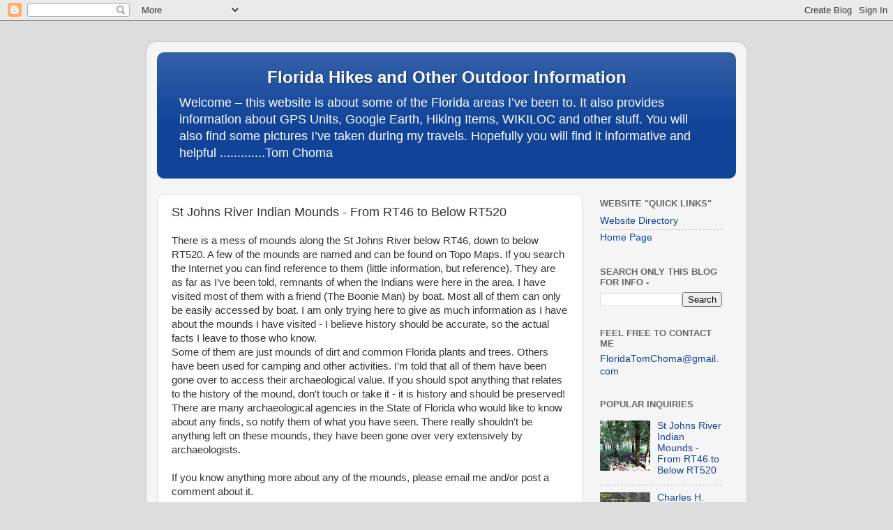

--- FILE ---
content_type: text/html; charset=UTF-8
request_url: https://tomchoma.blogspot.com/2009/07/st-johns-river-mounds-there-is-mess-of.html
body_size: 21855
content:
<!DOCTYPE html>
<html class='v2' dir='ltr' lang='en'>
<head>
<link href='https://www.blogger.com/static/v1/widgets/335934321-css_bundle_v2.css' rel='stylesheet' type='text/css'/>
<meta content='width=1100' name='viewport'/>
<meta content='text/html; charset=UTF-8' http-equiv='Content-Type'/>
<meta content='blogger' name='generator'/>
<link href='https://tomchoma.blogspot.com/favicon.ico' rel='icon' type='image/x-icon'/>
<link href='http://tomchoma.blogspot.com/2009/07/st-johns-river-mounds-there-is-mess-of.html' rel='canonical'/>
<link rel="alternate" type="application/atom+xml" title="Florida Hikes and Other Outdoor Information  - Atom" href="https://tomchoma.blogspot.com/feeds/posts/default" />
<link rel="alternate" type="application/rss+xml" title="Florida Hikes and Other Outdoor Information  - RSS" href="https://tomchoma.blogspot.com/feeds/posts/default?alt=rss" />
<link rel="service.post" type="application/atom+xml" title="Florida Hikes and Other Outdoor Information  - Atom" href="https://www.blogger.com/feeds/2034624712938024917/posts/default" />

<link rel="alternate" type="application/atom+xml" title="Florida Hikes and Other Outdoor Information  - Atom" href="https://tomchoma.blogspot.com/feeds/7459428656898922879/comments/default" />
<!--Can't find substitution for tag [blog.ieCssRetrofitLinks]-->
<link href='https://blogger.googleusercontent.com/img/b/R29vZ2xl/AVvXsEjJ511KjVSaNLa75QRWYSOJlNxtJw3FYDdE0KVDqj9mE6qszhaoPhaSVhFD6JW6SnCkzaekV_0oU8jSuqdUJxOTRefp4wcpBPAxHWTmetFf9VVmjkgLSsmJfBFme505qUFLAUBhvpeVsEOk/s320/Palmer-Taylor+Mound-Resized.jpg' rel='image_src'/>
<meta content='http://tomchoma.blogspot.com/2009/07/st-johns-river-mounds-there-is-mess-of.html' property='og:url'/>
<meta content='St Johns River Indian Mounds - From RT46 to Below RT520' property='og:title'/>
<meta content='There is a mess of mounds along the St Johns River below RT46, down to below RT520. A few of the mounds are named and can be found on Topo M...' property='og:description'/>
<meta content='https://blogger.googleusercontent.com/img/b/R29vZ2xl/AVvXsEjJ511KjVSaNLa75QRWYSOJlNxtJw3FYDdE0KVDqj9mE6qszhaoPhaSVhFD6JW6SnCkzaekV_0oU8jSuqdUJxOTRefp4wcpBPAxHWTmetFf9VVmjkgLSsmJfBFme505qUFLAUBhvpeVsEOk/w1200-h630-p-k-no-nu/Palmer-Taylor+Mound-Resized.jpg' property='og:image'/>
<title>Florida Hikes and Other Outdoor Information : St Johns River Indian Mounds - From RT46 to Below RT520</title>
<style id='page-skin-1' type='text/css'><!--
/*-----------------------------------------------
Blogger Template Style
Name:     Picture Window
Designer: Blogger
URL:      www.blogger.com
----------------------------------------------- */
/* Content
----------------------------------------------- */
body {
font: normal normal 15px Arial, Tahoma, Helvetica, FreeSans, sans-serif;
color: #333333;
background: #dddddd none no-repeat scroll center center;
}
html body .region-inner {
min-width: 0;
max-width: 100%;
width: auto;
}
.content-outer {
font-size: 90%;
}
a:link {
text-decoration:none;
color: #114499;
}
a:visited {
text-decoration:none;
color: #002a77;
}
a:hover {
text-decoration:underline;
color: #113bcc;
}
.content-outer {
background: transparent url(//www.blogblog.com/1kt/transparent/white80.png) repeat scroll top left;
-moz-border-radius: 15px;
-webkit-border-radius: 15px;
-goog-ms-border-radius: 15px;
border-radius: 15px;
-moz-box-shadow: 0 0 3px rgba(0, 0, 0, .15);
-webkit-box-shadow: 0 0 3px rgba(0, 0, 0, .15);
-goog-ms-box-shadow: 0 0 3px rgba(0, 0, 0, .15);
box-shadow: 0 0 3px rgba(0, 0, 0, .15);
margin: 30px auto;
}
.content-inner {
padding: 15px;
}
/* Header
----------------------------------------------- */
.header-outer {
background: #114499 url(//www.blogblog.com/1kt/transparent/header_gradient_shade.png) repeat-x scroll top left;
_background-image: none;
color: #ffffff;
-moz-border-radius: 10px;
-webkit-border-radius: 10px;
-goog-ms-border-radius: 10px;
border-radius: 10px;
}
.Header img, .Header #header-inner {
-moz-border-radius: 10px;
-webkit-border-radius: 10px;
-goog-ms-border-radius: 10px;
border-radius: 10px;
}
.header-inner .Header .titlewrapper,
.header-inner .Header .descriptionwrapper {
padding-left: 30px;
padding-right: 30px;
}
.Header h1 {
font: normal bold 24px Arial, Tahoma, Helvetica, FreeSans, sans-serif;
text-shadow: 1px 1px 3px rgba(0, 0, 0, 0.3);
}
.Header h1 a {
color: #ffffff;
}
.Header .description {
font-size: 130%;
}
/* Tabs
----------------------------------------------- */
.tabs-inner {
margin: .5em 0 0;
padding: 0;
}
.tabs-inner .section {
margin: 0;
}
.tabs-inner .widget ul {
padding: 0;
background: #f5f5f5 url(//www.blogblog.com/1kt/transparent/tabs_gradient_shade.png) repeat scroll bottom;
-moz-border-radius: 10px;
-webkit-border-radius: 10px;
-goog-ms-border-radius: 10px;
border-radius: 10px;
}
.tabs-inner .widget li {
border: none;
}
.tabs-inner .widget li a {
display: inline-block;
padding: .5em 1em;
margin-right: 0;
color: #1588c4;
font: normal normal 15px Arial, Tahoma, Helvetica, FreeSans, sans-serif;
-moz-border-radius: 0 0 0 0;
-webkit-border-top-left-radius: 0;
-webkit-border-top-right-radius: 0;
-goog-ms-border-radius: 0 0 0 0;
border-radius: 0 0 0 0;
background: transparent none no-repeat scroll top left;
border-right: 1px solid #cccccc;
}
.tabs-inner .widget li:first-child a {
padding-left: 1.25em;
-moz-border-radius-topleft: 10px;
-moz-border-radius-bottomleft: 10px;
-webkit-border-top-left-radius: 10px;
-webkit-border-bottom-left-radius: 10px;
-goog-ms-border-top-left-radius: 10px;
-goog-ms-border-bottom-left-radius: 10px;
border-top-left-radius: 10px;
border-bottom-left-radius: 10px;
}
.tabs-inner .widget li.selected a,
.tabs-inner .widget li a:hover {
position: relative;
z-index: 1;
background: #ffffff url(//www.blogblog.com/1kt/transparent/tabs_gradient_shade.png) repeat scroll bottom;
color: #000000;
-moz-box-shadow: 0 0 0 rgba(0, 0, 0, .15);
-webkit-box-shadow: 0 0 0 rgba(0, 0, 0, .15);
-goog-ms-box-shadow: 0 0 0 rgba(0, 0, 0, .15);
box-shadow: 0 0 0 rgba(0, 0, 0, .15);
}
/* Headings
----------------------------------------------- */
h2 {
font: bold normal 13px Arial, Tahoma, Helvetica, FreeSans, sans-serif;
text-transform: uppercase;
color: #666666;
margin: .5em 0;
}
/* Main
----------------------------------------------- */
.main-outer {
background: transparent none repeat scroll top center;
-moz-border-radius: 0 0 0 0;
-webkit-border-top-left-radius: 0;
-webkit-border-top-right-radius: 0;
-webkit-border-bottom-left-radius: 0;
-webkit-border-bottom-right-radius: 0;
-goog-ms-border-radius: 0 0 0 0;
border-radius: 0 0 0 0;
-moz-box-shadow: 0 0 0 rgba(0, 0, 0, .15);
-webkit-box-shadow: 0 0 0 rgba(0, 0, 0, .15);
-goog-ms-box-shadow: 0 0 0 rgba(0, 0, 0, .15);
box-shadow: 0 0 0 rgba(0, 0, 0, .15);
}
.main-inner {
padding: 15px 5px 20px;
}
.main-inner .column-center-inner {
padding: 0 0;
}
.main-inner .column-left-inner {
padding-left: 0;
}
.main-inner .column-right-inner {
padding-right: 0;
}
/* Posts
----------------------------------------------- */
h3.post-title {
margin: 0;
font: normal normal 18px Arial, Tahoma, Helvetica, FreeSans, sans-serif;
}
.comments h4 {
margin: 1em 0 0;
font: normal normal 18px Arial, Tahoma, Helvetica, FreeSans, sans-serif;
}
.date-header span {
color: #333333;
}
.post-outer {
background-color: #ffffff;
border: solid 1px #dddddd;
-moz-border-radius: 10px;
-webkit-border-radius: 10px;
border-radius: 10px;
-goog-ms-border-radius: 10px;
padding: 15px 20px;
margin: 0 -20px 20px;
}
.post-body {
line-height: 1.4;
font-size: 110%;
position: relative;
}
.post-header {
margin: 0 0 1.5em;
color: #999999;
line-height: 1.6;
}
.post-footer {
margin: .5em 0 0;
color: #999999;
line-height: 1.6;
}
#blog-pager {
font-size: 140%
}
#comments .comment-author {
padding-top: 1.5em;
border-top: dashed 1px #ccc;
border-top: dashed 1px rgba(128, 128, 128, .5);
background-position: 0 1.5em;
}
#comments .comment-author:first-child {
padding-top: 0;
border-top: none;
}
.avatar-image-container {
margin: .2em 0 0;
}
/* Comments
----------------------------------------------- */
.comments .comments-content .icon.blog-author {
background-repeat: no-repeat;
background-image: url([data-uri]);
}
.comments .comments-content .loadmore a {
border-top: 1px solid #113bcc;
border-bottom: 1px solid #113bcc;
}
.comments .continue {
border-top: 2px solid #113bcc;
}
/* Widgets
----------------------------------------------- */
.widget ul, .widget #ArchiveList ul.flat {
padding: 0;
list-style: none;
}
.widget ul li, .widget #ArchiveList ul.flat li {
border-top: dashed 1px #ccc;
border-top: dashed 1px rgba(128, 128, 128, .5);
}
.widget ul li:first-child, .widget #ArchiveList ul.flat li:first-child {
border-top: none;
}
.widget .post-body ul {
list-style: disc;
}
.widget .post-body ul li {
border: none;
}
/* Footer
----------------------------------------------- */
.footer-outer {
color:#eeeeee;
background: transparent url(https://resources.blogblog.com/blogblog/data/1kt/transparent/black50.png) repeat scroll top left;
-moz-border-radius: 10px 10px 10px 10px;
-webkit-border-top-left-radius: 10px;
-webkit-border-top-right-radius: 10px;
-webkit-border-bottom-left-radius: 10px;
-webkit-border-bottom-right-radius: 10px;
-goog-ms-border-radius: 10px 10px 10px 10px;
border-radius: 10px 10px 10px 10px;
-moz-box-shadow: 0 0 0 rgba(0, 0, 0, .15);
-webkit-box-shadow: 0 0 0 rgba(0, 0, 0, .15);
-goog-ms-box-shadow: 0 0 0 rgba(0, 0, 0, .15);
box-shadow: 0 0 0 rgba(0, 0, 0, .15);
}
.footer-inner {
padding: 10px 5px 20px;
}
.footer-outer a {
color: #eeddff;
}
.footer-outer a:visited {
color: #b299cc;
}
.footer-outer a:hover {
color: #ffffff;
}
.footer-outer .widget h2 {
color: #bbbbbb;
}
/* Mobile
----------------------------------------------- */
html body.mobile {
height: auto;
}
html body.mobile {
min-height: 480px;
background-size: 100% auto;
}
.mobile .body-fauxcolumn-outer {
background: transparent none repeat scroll top left;
}
html .mobile .mobile-date-outer, html .mobile .blog-pager {
border-bottom: none;
background: transparent none repeat scroll top center;
margin-bottom: 10px;
}
.mobile .date-outer {
background: transparent none repeat scroll top center;
}
.mobile .header-outer, .mobile .main-outer,
.mobile .post-outer, .mobile .footer-outer {
-moz-border-radius: 0;
-webkit-border-radius: 0;
-goog-ms-border-radius: 0;
border-radius: 0;
}
.mobile .content-outer,
.mobile .main-outer,
.mobile .post-outer {
background: inherit;
border: none;
}
.mobile .content-outer {
font-size: 100%;
}
.mobile-link-button {
background-color: #114499;
}
.mobile-link-button a:link, .mobile-link-button a:visited {
color: #ffffff;
}
.mobile-index-contents {
color: #333333;
}
.mobile .tabs-inner .PageList .widget-content {
background: #ffffff url(//www.blogblog.com/1kt/transparent/tabs_gradient_shade.png) repeat scroll bottom;
color: #000000;
}
.mobile .tabs-inner .PageList .widget-content .pagelist-arrow {
border-left: 1px solid #cccccc;
}

--></style>
<style id='template-skin-1' type='text/css'><!--
body {
min-width: 860px;
}
.content-outer, .content-fauxcolumn-outer, .region-inner {
min-width: 860px;
max-width: 860px;
_width: 860px;
}
.main-inner .columns {
padding-left: 0px;
padding-right: 220px;
}
.main-inner .fauxcolumn-center-outer {
left: 0px;
right: 220px;
/* IE6 does not respect left and right together */
_width: expression(this.parentNode.offsetWidth -
parseInt("0px") -
parseInt("220px") + 'px');
}
.main-inner .fauxcolumn-left-outer {
width: 0px;
}
.main-inner .fauxcolumn-right-outer {
width: 220px;
}
.main-inner .column-left-outer {
width: 0px;
right: 100%;
margin-left: -0px;
}
.main-inner .column-right-outer {
width: 220px;
margin-right: -220px;
}
#layout {
min-width: 0;
}
#layout .content-outer {
min-width: 0;
width: 800px;
}
#layout .region-inner {
min-width: 0;
width: auto;
}
body#layout div.add_widget {
padding: 8px;
}
body#layout div.add_widget a {
margin-left: 32px;
}
--></style>
<link href='https://www.blogger.com/dyn-css/authorization.css?targetBlogID=2034624712938024917&amp;zx=42e3ca23-24bd-4702-aedc-fc903f37b807' media='none' onload='if(media!=&#39;all&#39;)media=&#39;all&#39;' rel='stylesheet'/><noscript><link href='https://www.blogger.com/dyn-css/authorization.css?targetBlogID=2034624712938024917&amp;zx=42e3ca23-24bd-4702-aedc-fc903f37b807' rel='stylesheet'/></noscript>
<meta name='google-adsense-platform-account' content='ca-host-pub-1556223355139109'/>
<meta name='google-adsense-platform-domain' content='blogspot.com'/>

</head>
<body class='loading variant-shade'>
<div class='navbar section' id='navbar' name='Navbar'><div class='widget Navbar' data-version='1' id='Navbar1'><script type="text/javascript">
    function setAttributeOnload(object, attribute, val) {
      if(window.addEventListener) {
        window.addEventListener('load',
          function(){ object[attribute] = val; }, false);
      } else {
        window.attachEvent('onload', function(){ object[attribute] = val; });
      }
    }
  </script>
<div id="navbar-iframe-container"></div>
<script type="text/javascript" src="https://apis.google.com/js/platform.js"></script>
<script type="text/javascript">
      gapi.load("gapi.iframes:gapi.iframes.style.bubble", function() {
        if (gapi.iframes && gapi.iframes.getContext) {
          gapi.iframes.getContext().openChild({
              url: 'https://www.blogger.com/navbar/2034624712938024917?po\x3d7459428656898922879\x26origin\x3dhttps://tomchoma.blogspot.com',
              where: document.getElementById("navbar-iframe-container"),
              id: "navbar-iframe"
          });
        }
      });
    </script><script type="text/javascript">
(function() {
var script = document.createElement('script');
script.type = 'text/javascript';
script.src = '//pagead2.googlesyndication.com/pagead/js/google_top_exp.js';
var head = document.getElementsByTagName('head')[0];
if (head) {
head.appendChild(script);
}})();
</script>
</div></div>
<div class='body-fauxcolumns'>
<div class='fauxcolumn-outer body-fauxcolumn-outer'>
<div class='cap-top'>
<div class='cap-left'></div>
<div class='cap-right'></div>
</div>
<div class='fauxborder-left'>
<div class='fauxborder-right'></div>
<div class='fauxcolumn-inner'>
</div>
</div>
<div class='cap-bottom'>
<div class='cap-left'></div>
<div class='cap-right'></div>
</div>
</div>
</div>
<div class='content'>
<div class='content-fauxcolumns'>
<div class='fauxcolumn-outer content-fauxcolumn-outer'>
<div class='cap-top'>
<div class='cap-left'></div>
<div class='cap-right'></div>
</div>
<div class='fauxborder-left'>
<div class='fauxborder-right'></div>
<div class='fauxcolumn-inner'>
</div>
</div>
<div class='cap-bottom'>
<div class='cap-left'></div>
<div class='cap-right'></div>
</div>
</div>
</div>
<div class='content-outer'>
<div class='content-cap-top cap-top'>
<div class='cap-left'></div>
<div class='cap-right'></div>
</div>
<div class='fauxborder-left content-fauxborder-left'>
<div class='fauxborder-right content-fauxborder-right'></div>
<div class='content-inner'>
<header>
<div class='header-outer'>
<div class='header-cap-top cap-top'>
<div class='cap-left'></div>
<div class='cap-right'></div>
</div>
<div class='fauxborder-left header-fauxborder-left'>
<div class='fauxborder-right header-fauxborder-right'></div>
<div class='region-inner header-inner'>
<div class='header section' id='header' name='Header'><div class='widget Header' data-version='1' id='Header1'>
<div id='header-inner'>
<div class='titlewrapper'>
<h1 class='title'>
<a href='https://tomchoma.blogspot.com/'>
<center>Florida Hikes and Other Outdoor Information </center>
</a>
</h1>
</div>
<div class='descriptionwrapper'>
<p class='description'><span>Welcome &#8211; this website is about some of the Florida areas I&#8217;ve been to. It also provides information about GPS Units, Google Earth, Hiking Items, WIKILOC and other stuff. You will also find some pictures I&#8217;ve taken during my travels. Hopefully you will find it informative and helpful .............Tom Choma</span></p>
</div>
</div>
</div></div>
</div>
</div>
<div class='header-cap-bottom cap-bottom'>
<div class='cap-left'></div>
<div class='cap-right'></div>
</div>
</div>
</header>
<div class='tabs-outer'>
<div class='tabs-cap-top cap-top'>
<div class='cap-left'></div>
<div class='cap-right'></div>
</div>
<div class='fauxborder-left tabs-fauxborder-left'>
<div class='fauxborder-right tabs-fauxborder-right'></div>
<div class='region-inner tabs-inner'>
<div class='tabs no-items section' id='crosscol' name='Cross-Column'></div>
<div class='tabs no-items section' id='crosscol-overflow' name='Cross-Column 2'></div>
</div>
</div>
<div class='tabs-cap-bottom cap-bottom'>
<div class='cap-left'></div>
<div class='cap-right'></div>
</div>
</div>
<div class='main-outer'>
<div class='main-cap-top cap-top'>
<div class='cap-left'></div>
<div class='cap-right'></div>
</div>
<div class='fauxborder-left main-fauxborder-left'>
<div class='fauxborder-right main-fauxborder-right'></div>
<div class='region-inner main-inner'>
<div class='columns fauxcolumns'>
<div class='fauxcolumn-outer fauxcolumn-center-outer'>
<div class='cap-top'>
<div class='cap-left'></div>
<div class='cap-right'></div>
</div>
<div class='fauxborder-left'>
<div class='fauxborder-right'></div>
<div class='fauxcolumn-inner'>
</div>
</div>
<div class='cap-bottom'>
<div class='cap-left'></div>
<div class='cap-right'></div>
</div>
</div>
<div class='fauxcolumn-outer fauxcolumn-left-outer'>
<div class='cap-top'>
<div class='cap-left'></div>
<div class='cap-right'></div>
</div>
<div class='fauxborder-left'>
<div class='fauxborder-right'></div>
<div class='fauxcolumn-inner'>
</div>
</div>
<div class='cap-bottom'>
<div class='cap-left'></div>
<div class='cap-right'></div>
</div>
</div>
<div class='fauxcolumn-outer fauxcolumn-right-outer'>
<div class='cap-top'>
<div class='cap-left'></div>
<div class='cap-right'></div>
</div>
<div class='fauxborder-left'>
<div class='fauxborder-right'></div>
<div class='fauxcolumn-inner'>
</div>
</div>
<div class='cap-bottom'>
<div class='cap-left'></div>
<div class='cap-right'></div>
</div>
</div>
<!-- corrects IE6 width calculation -->
<div class='columns-inner'>
<div class='column-center-outer'>
<div class='column-center-inner'>
<div class='main section' id='main' name='Main'><div class='widget Blog' data-version='1' id='Blog1'>
<div class='blog-posts hfeed'>

          <div class="date-outer">
        

          <div class="date-posts">
        
<div class='post-outer'>
<div class='post hentry uncustomized-post-template' itemprop='blogPost' itemscope='itemscope' itemtype='http://schema.org/BlogPosting'>
<meta content='https://blogger.googleusercontent.com/img/b/R29vZ2xl/AVvXsEjJ511KjVSaNLa75QRWYSOJlNxtJw3FYDdE0KVDqj9mE6qszhaoPhaSVhFD6JW6SnCkzaekV_0oU8jSuqdUJxOTRefp4wcpBPAxHWTmetFf9VVmjkgLSsmJfBFme505qUFLAUBhvpeVsEOk/s320/Palmer-Taylor+Mound-Resized.jpg' itemprop='image_url'/>
<meta content='2034624712938024917' itemprop='blogId'/>
<meta content='7459428656898922879' itemprop='postId'/>
<a name='7459428656898922879'></a>
<h3 class='post-title entry-title' itemprop='name'>
St Johns River Indian Mounds - From RT46 to Below RT520
</h3>
<div class='post-header'>
<div class='post-header-line-1'></div>
</div>
<div class='post-body entry-content' id='post-body-7459428656898922879' itemprop='description articleBody'>
There is a mess of mounds along the St Johns River below RT46, down to below RT520. A few of the mounds are named and can be found on Topo Maps. If you search the Internet you can find reference to them (little information, but reference). They are as far as I&#8217;ve been told, remnants of when the Indians were here in the area. I have visited most of them with a friend (The Boonie Man) by boat. Most all of them can only be easily accessed by boat. I am only trying here to give as much information as I have about the mounds I have visited - I believe history should be accurate, so the actual facts I leave to those who know.<br />
Some of them are just mounds of dirt and common Florida plants and trees. Others have been used for camping and other activities. I&#8217;m told that all of them have been gone over to access their archaeological value. If you should spot anything that relates to the history of the mound, don't touch or take it - it is history and should be preserved! There are many archaeological agencies in the State of Florida who would like to know about any finds, so notify them of what you have seen. There really shouldn't be anything left on these mounds, they have been gone over very extensively by archaeologists.<br />
<br />
If you know anything more about any of the mounds, please email me and/or post a comment about it.<br /><br />
<b>Please note:</b> I have been trying to find out where Baxter/Persimmion Mound is. I have created a website which will show you what I have found, you can <a href=" https://sites.google.com/site/baxterpersimmonmound/ ">Click Here</a> or go to https://sites.google.com/site/baxterpersimmonmound/
<br /><br />
Here is a list of the mounds, with my description and pictures. Click on the pictures to see a larger version of each. I have listed them in order of location from below RT46 to below RT520.<br />
<ul><li><b>Palmer-Taylor Mound</b> - N28 41.883 W81 02.086.<br />
This mound is a short distance from the Econlockhatchee River; about .23 miles walk from the river&#8217;s edge. This mound shows little sign of human activity. It does have a few spots where it looks like someone has been doing some digging. One or two things left by other people, but as I&#8217;ve said basically just a mound of Florida natural plants and trees.<br />
Palmer-Taylor Mound<br />
<a href="https://blogger.googleusercontent.com/img/b/R29vZ2xl/AVvXsEjJ511KjVSaNLa75QRWYSOJlNxtJw3FYDdE0KVDqj9mE6qszhaoPhaSVhFD6JW6SnCkzaekV_0oU8jSuqdUJxOTRefp4wcpBPAxHWTmetFf9VVmjkgLSsmJfBFme505qUFLAUBhvpeVsEOk/s1600-h/Palmer-Taylor+Mound-Resized.jpg" onblur="try {parent.deselectBloggerImageGracefully();} catch(e) {}"><img alt="" border="0" id="BLOGGER_PHOTO_ID_5361352779282884834" src="https://blogger.googleusercontent.com/img/b/R29vZ2xl/AVvXsEjJ511KjVSaNLa75QRWYSOJlNxtJw3FYDdE0KVDqj9mE6qszhaoPhaSVhFD6JW6SnCkzaekV_0oU8jSuqdUJxOTRefp4wcpBPAxHWTmetFf9VVmjkgLSsmJfBFme505qUFLAUBhvpeVsEOk/s320/Palmer-Taylor+Mound-Resized.jpg" style="cursor: pointer; height: 240px; width: 320px;" /></a><br />
<br />
</li>
<li><b>Buzzard Roost Mound</b> - N28 41.499 W81 01.736<br />
This mound is on the south side of the Econlockhatchee River; about .21 miles walk from the river&#8217;s edge. It was a pretty wet walk the day we went to visit this mound. On this mound you will see signs of human activity, from an old charcoal grill to wooden planks nailed to trees. The mound is out in the open, with views in all directions. The cattle in the area had eaten the grass down pretty well all around the edge of the mound. The mound is made up mainly of palm trees and weeds.<br />
Buzzard Roost Mound<br />
<a href="https://blogger.googleusercontent.com/img/b/R29vZ2xl/AVvXsEhgmvqTsvbich0mZxPnvg-PIHUHoQyShBZfbR5WVWV4KP9RcOqRJCqx46hUN0Zahy5YsjIltuUYoO5wiwEa4kWBEuyFVOCKBGS5_XXxLHEU0ZmZ5I0fE_Y2uJEvMMQPM2RNeqbGQb2AXFbW/s1600-h/Buzzard+Roost+Mound-Resized.jpg" onblur="try {parent.deselectBloggerImageGracefully();} catch(e) {}"><img alt="" border="0" id="BLOGGER_PHOTO_ID_5361352784572842578" src="https://blogger.googleusercontent.com/img/b/R29vZ2xl/AVvXsEhgmvqTsvbich0mZxPnvg-PIHUHoQyShBZfbR5WVWV4KP9RcOqRJCqx46hUN0Zahy5YsjIltuUYoO5wiwEa4kWBEuyFVOCKBGS5_XXxLHEU0ZmZ5I0fE_Y2uJEvMMQPM2RNeqbGQb2AXFbW/s320/Buzzard+Roost+Mound-Resized.jpg" style="cursor: pointer; height: 240px; width: 320px;" /></a><br />
<br />
</li>
<li><b>Noah Mound</b> - N28 39.815 W81 01.188<br />
Got closer to this mound today as the water level was much more favorable for getting to it with our boat. It is just a mound in the river covered with tall, thick weeds. Being that the weeds didn't look to great for digging through, we just did a spin around it and left. Later some local cattle may get to it and "weed it out", making it more accessible. I'm told there maybe a survey marker on it, but that has not been confirmed as of yet.<br />
<a href="https://blogger.googleusercontent.com/img/b/R29vZ2xl/AVvXsEhUR1uK6d5HAhRoKBkEKsOr5jtjtoEAR7xdJ3wE-7_MxyIZBdZldNLKXyBQRidgeOkA7jDRVxUFWctxbBnzet6Vb9PN-P1jajUAEjKhHWv40SMY0cSuKTgXxx_rQBnlm_8gOtkSc22R9mPX/s1600-h/2009_0812_083920-Resized.jpg" onblur="try {parent.deselectBloggerImageGracefully();} catch(e) {}"><img alt="" border="0" id="BLOGGER_PHOTO_ID_5369502637870083746" src="https://blogger.googleusercontent.com/img/b/R29vZ2xl/AVvXsEhUR1uK6d5HAhRoKBkEKsOr5jtjtoEAR7xdJ3wE-7_MxyIZBdZldNLKXyBQRidgeOkA7jDRVxUFWctxbBnzet6Vb9PN-P1jajUAEjKhHWv40SMY0cSuKTgXxx_rQBnlm_8gOtkSc22R9mPX/s320/2009_0812_083920-Resized.jpg" style="cursor: pointer; height: 240px; width: 320px;" /></a><br />
<span style="color: #990000;"><br />
</span></li>
<li><b>Buck Point Mound</b> - N28 39.184 W81 01.386<br />
Made it out to see this mound the other day. It was quite a wet trip from the boat to dry land, so if you want to visit this mound you might expect that. Much to our surprise, the mound at the coords provided didn't really look like an Indian mound, it was pretty flat. The mound in front of it, nearer the river, actually looked like it could be the actual mound. It is very possible that maps are showing the wrong location for this mound (have seen that in other cases), so if you find out more, let me know.<br />
<a href="https://blogger.googleusercontent.com/img/b/R29vZ2xl/AVvXsEh1bDDR-HCUhLZ0TTzW_0oTQ1HWf7uN8g-Px1BTImPGBNrMuVvPQS9HDmtU2IBLfSva9SqebCxlnhXU1JIIrjC5An205fn_fJyOGg_dSPBXcIP5eRCCILhJ3ROc7CE60L3I2QZFtXAJubvA/s1600-h/2009_0812_091920-Resized.jpg" onblur="try {parent.deselectBloggerImageGracefully();} catch(e) {}"><img alt="" border="0" id="BLOGGER_PHOTO_ID_5369502649840630162" src="https://blogger.googleusercontent.com/img/b/R29vZ2xl/AVvXsEh1bDDR-HCUhLZ0TTzW_0oTQ1HWf7uN8g-Px1BTImPGBNrMuVvPQS9HDmtU2IBLfSva9SqebCxlnhXU1JIIrjC5An205fn_fJyOGg_dSPBXcIP5eRCCILhJ3ROc7CE60L3I2QZFtXAJubvA/s320/2009_0812_091920-Resized.jpg" style="cursor: pointer; height: 240px; width: 320px;" /></a><br />
<span style="color: #990000;"><br />
</span></li>
<li><b>Heiffer Mound</b> - N28 37.900 W81 00.353<br />
This looks like just a mound of dirt with weeds on it. We where both surprised when we found that this was a named mound. I am assuming that under all that dirt is a pile of shells and Indian artifacts. You can see some shells and I did find a piece of looked like pottery at the river&#8217;s edge. During one visit there was an airboat flag atop it, but that was gone during the last visit. We meet some locals nearby and they informed us of a more colorful name they have for the mound.<br />
Heiffer Mound<br />
<a href="https://blogger.googleusercontent.com/img/b/R29vZ2xl/AVvXsEh-hwGsEKmV14gPYlgR8VpL6F9aO6P-dzsM2zfxOEdNDrBheI6_Ejyg1lIAj33m_mHqwPGVb4HgEE87klcgLl4WA3TzAs-On_V8pOuuMJPfaMZsUupS1TFvjapyGDWA7LhptPQ97I1t9L10/s1600-h/Heiffer+Mound+-Resized.jpg" onblur="try {parent.deselectBloggerImageGracefully();} catch(e) {}"><img alt="" border="0" id="BLOGGER_PHOTO_ID_5361352788574560626" src="https://blogger.googleusercontent.com/img/b/R29vZ2xl/AVvXsEh-hwGsEKmV14gPYlgR8VpL6F9aO6P-dzsM2zfxOEdNDrBheI6_Ejyg1lIAj33m_mHqwPGVb4HgEE87klcgLl4WA3TzAs-On_V8pOuuMJPfaMZsUupS1TFvjapyGDWA7LhptPQ97I1t9L10/s320/Heiffer+Mound+-Resized.jpg" style="cursor: pointer; height: 240px; width: 320px;" /></a><br />
<br />
</li>
<li><b>Saddle Mound</b> - N28 37.784 W81 00.503<br />
This is a small mound in about .23 miles from Heiffer Mound. It is just a raised piece of land with some trees and weeds. It is a very pretty area, what there is of it. It is on the edge of what is currently (7/09) private property. We meet some Florida Forestry employees during one visit that informed us that this would be all public land in the not too distant future &#8211; that will be great! There is a USC&amp;G Survey Marker located on the mound. Expect to encounter a lot of cow &#8220;paddies&#8221; when visiting this mound.<br />
Saddle Mound<br />
<a href="https://blogger.googleusercontent.com/img/b/R29vZ2xl/AVvXsEjDVixGAtr5-IIfJFFtrXQkRIF3ZkRJbi8clG6nJgTmF2_i9SJIL7mNf6_WbGi3rR4EqPQSzrSKBaC1jWB2xyod_DC8aWQmPJ95W_h1Q-GXrrxLG2rNrfsULXvL7Q8Zq4pcTvdsKEF1k6MO/s1600-h/Saddle+Mound-Resized.jpg" onblur="try {parent.deselectBloggerImageGracefully();} catch(e) {}"><img alt="" border="0" id="BLOGGER_PHOTO_ID_5361352796554008738" src="https://blogger.googleusercontent.com/img/b/R29vZ2xl/AVvXsEjDVixGAtr5-IIfJFFtrXQkRIF3ZkRJbi8clG6nJgTmF2_i9SJIL7mNf6_WbGi3rR4EqPQSzrSKBaC1jWB2xyod_DC8aWQmPJ95W_h1Q-GXrrxLG2rNrfsULXvL7Q8Zq4pcTvdsKEF1k6MO/s320/Saddle+Mound-Resized.jpg" style="cursor: pointer; height: 240px; width: 320px;" /></a><br />
<br />
</li>
<li><b>Moccasin Mound</b> - N28 37.833 W81 00.819<br />
This is a small mound about .6 miles from Heiffer Mound. It is just a raised piece of land with some trees and weeds. It is a very pretty area, what there is of it. It is located within the Charles H. Bronson State Forest. You can get to it from the river or hiking in from the trailhead located at the end of Philipps Road (N28 35.513 W81 02.540).<br />
Moccasin Mound<br />
<a href="https://blogger.googleusercontent.com/img/b/R29vZ2xl/AVvXsEjVjryU5dLyBaJTmXZVEsVwdVn2ioJsyijjrqkddcSxDKjCaMi3FfDwF1A2_qx8yxG1VXkOdS-cPIQ_AptjNRZH5zFLcttSw5bgTQ7J6ZUSh8mR8caeG2e0ezWZxesPf4awmaYsgx5b3Dr1/s1600-h/Moccasin+Mound-Resized.jpg" onblur="try {parent.deselectBloggerImageGracefully();} catch(e) {}"><img alt="" border="0" id="BLOGGER_PHOTO_ID_5361352807811985394" src="https://blogger.googleusercontent.com/img/b/R29vZ2xl/AVvXsEjVjryU5dLyBaJTmXZVEsVwdVn2ioJsyijjrqkddcSxDKjCaMi3FfDwF1A2_qx8yxG1VXkOdS-cPIQ_AptjNRZH5zFLcttSw5bgTQ7J6ZUSh8mR8caeG2e0ezWZxesPf4awmaYsgx5b3Dr1/s320/Moccasin+Mound-Resized.jpg" style="cursor: pointer; height: 240px; width: 320px;" /><br />
<br />
</a></li>
<li><span style="font-weight: bold;">Orange Mound</span> - N28 35.900 W80 58.223<br />
This mound does not appear on Topo Maps, but it does show up on many maps used to reference the area. It is a large mound, right on the edge of the river. I noticed from the boat that areas washed away revealed a shellfish shell base. We walked around it, as there are signs of human activity all through it. It is just about completely covered by palm and other trees.<br />
Orange Mound<br />
<a href="https://blogger.googleusercontent.com/img/b/R29vZ2xl/AVvXsEjz7NojrPJm-oHGJ3Y8dgSpWShgNB-lujcpeHaIP8f6ewPq-EaqvblFhjXCdaMl9uRfu56i6yK5bgQjIF_kill9NpfcJDvJPYILyLm59vTfa3nGKTnWiiPbxKadezytkbvgUI9FLB7OPWoj/s1600-h/Orange-Mound-Resized.jpg" onblur="try {parent.deselectBloggerImageGracefully();} catch(e) {}"><img alt="" border="0" id="BLOGGER_PHOTO_ID_5361733683648807682" src="https://blogger.googleusercontent.com/img/b/R29vZ2xl/AVvXsEjz7NojrPJm-oHGJ3Y8dgSpWShgNB-lujcpeHaIP8f6ewPq-EaqvblFhjXCdaMl9uRfu56i6yK5bgQjIF_kill9NpfcJDvJPYILyLm59vTfa3nGKTnWiiPbxKadezytkbvgUI9FLB7OPWoj/s320/Orange-Mound-Resized.jpg" style="cursor: pointer; height: 240px; width: 320px;" /><br />
<br />
</a></li>
<li><span style="font-weight: bold;">Indian Fields Mound</span> - N28 36.051 W80 56.703<br />
This mound does not seem to appear on maps, I was shown it by a friend. It rises quite a bit above the land around it, with a huge oak tree near the top.  I was told it is considered an historical place, but like so many things in Florida, information about it is hard to come by. It is located in the Salt Lake WMA. You can get to it by boat (kayak) or by land. If you don&#8217;t mind crossing a creek, the closest access point is from the observation tower gate on Hatbill Road (N28 37.853 W80 56.851). You can take the long way in from the main entrance to the Salt Lake WMA (N28 38.401 W80 53.397). The area around it has quite a few wild grapefruit and orange trees, as this once was an orchard quite a ways back.<br />
Indian Fields Mound<br />
<a href="https://blogger.googleusercontent.com/img/b/R29vZ2xl/AVvXsEhMeXMNiSmPhgZN3RVhB36VHMmk6X5veVMPVmPK2UwNd1LJeEJq8hzykwCWSXIJ9cgn2xSTlTx0ACBS3SzVr2DJnX3tlfSBLoMa8F8DsHDyZRxo68yy8TWyuz4Agxyktyrcs4B3Sk5fGsPV/s1600-h/2010_0112_141733_DxO-Resized.jpg" onblur="try {parent.deselectBloggerImageGracefully();} catch(e) {}"><img alt="" border="0" id="BLOGGER_PHOTO_ID_5427524459924804882" src="https://blogger.googleusercontent.com/img/b/R29vZ2xl/AVvXsEhMeXMNiSmPhgZN3RVhB36VHMmk6X5veVMPVmPK2UwNd1LJeEJq8hzykwCWSXIJ9cgn2xSTlTx0ACBS3SzVr2DJnX3tlfSBLoMa8F8DsHDyZRxo68yy8TWyuz4Agxyktyrcs4B3Sk5fGsPV/s320/2010_0112_141733_DxO-Resized.jpg" style="cursor: pointer; height: 240px; width: 320px;" /></a><br />
</li>
</ul><ul><li><b>Paw Paw Mound</b> &#8211; N28 31.254 W080 54.275<br />
This one is a strange one as far as GPS coords are concerned. Topo maps show one spot, but as far as everyone who goes there, those are wrong - Topo map coords: N28 30.301 W80 54.271 &#8211; My coords: N28 31.254 W080 54.275<br />
No idea what is causing this problem, but it is generally accepted that the actual mound is located at my coords.<br />
This is a huge mound, right near the river. It is a major destination for airboaters, so expect to see some if you visit this mound. It has a variety of greenery, from oak trees, orange trees and palm trees. You will see a major human present affecting this mound. This is one that you can walk into quite easily from RT50. There is a USC&amp;G Survey Marker located on the mound. I highly recommend a visit to this area; I have been here a number of times.<br />
Paw Paw Mound<br />
<a href="https://blogger.googleusercontent.com/img/b/R29vZ2xl/AVvXsEhgj6nX6bJfxYHPST7FiJT0SkzjRyVRMshSXpPEdkgw8nzg7sOnFkvw4m4-_RazjAY6MGQ6ZkOiVXzMCmrS6w0LYiYxIIa_xlfjhUbBkfkRBlXlCk_3ayt9tl8FjlUxoi1YqRn3JTicmjm8/s1600-h/Paw+Paw+Mound-Resized.jpg" onblur="try {parent.deselectBloggerImageGracefully();} catch(e) {}"><img alt="" border="0" id="BLOGGER_PHOTO_ID_5361356016287178834" src="https://blogger.googleusercontent.com/img/b/R29vZ2xl/AVvXsEhgj6nX6bJfxYHPST7FiJT0SkzjRyVRMshSXpPEdkgw8nzg7sOnFkvw4m4-_RazjAY6MGQ6ZkOiVXzMCmrS6w0LYiYxIIa_xlfjhUbBkfkRBlXlCk_3ayt9tl8FjlUxoi1YqRn3JTicmjm8/s320/Paw+Paw+Mound-Resized.jpg" style="cursor: pointer; height: 240px; width: 320px;" /></a><br />
<br />
</li>
<li><b>Mulberry Mound</b> - N28 21.801 W80 52.469<br />
This a huge mound located just below RT520. As far as I know, boat access is the only way in, but I suspect that it could be accessed by land during certain times of the year. Again, being so close to the river you will encounter a large present of human activity &#8211; fires, trails and at times litter. There is at least one memorial to a passed airboater. It is pretty much covered with all kinds of trees, even some wild oranges. Orange trees where suppose to be left by the Spanish.<br />
Mulberry Mound<br />
<a href="https://blogger.googleusercontent.com/img/b/R29vZ2xl/AVvXsEjMYgf5DsiRpQw76LVYthPFW63WDOPO9pVGF4E5yVlWn6UHKNDzEoxmEuI5as4BO7-eUSSU9VmEy1iBGcLb6PriB45Gf9NAOtUjLShXlXIR8ovQHMU0fHMM-NDOFE1hHCvsgSlH3uKfe_8-/s1600-h/Mulberry+Mound-Resized.jpg" onblur="try {parent.deselectBloggerImageGracefully();} catch(e) {}"><img alt="" border="0" id="BLOGGER_PHOTO_ID_5361356024108250418" src="https://blogger.googleusercontent.com/img/b/R29vZ2xl/AVvXsEjMYgf5DsiRpQw76LVYthPFW63WDOPO9pVGF4E5yVlWn6UHKNDzEoxmEuI5as4BO7-eUSSU9VmEy1iBGcLb6PriB45Gf9NAOtUjLShXlXIR8ovQHMU0fHMM-NDOFE1hHCvsgSlH3uKfe_8-/s320/Mulberry+Mound-Resized.jpg" style="cursor: pointer; height: 240px; width: 320px;" /></a><br />
<br />
<span style="font-weight: bold;">Map Locations of Mounds (click to enlarge)</span><br />
<a href="https://blogger.googleusercontent.com/img/b/R29vZ2xl/AVvXsEh7dgbL34wRt_baffMHLk0RB-hSNJjwLZ07rhimFo8xmiJfsDP9hwuIsX4hpVbH-X0gKG6wewG5uqEF5CEzn0RFytlZNEPlgKOtVRnpyZwlSxGJg85nU1KAtozlk9rK3l1wWv0F_5bSEV5j/s1600-h/Mounds+below+RT46.jpg" onblur="try {parent.deselectBloggerImageGracefully();} catch(e) {}"><img alt="" border="0" id="BLOGGER_PHOTO_ID_5361377825586533298" src="https://blogger.googleusercontent.com/img/b/R29vZ2xl/AVvXsEh7dgbL34wRt_baffMHLk0RB-hSNJjwLZ07rhimFo8xmiJfsDP9hwuIsX4hpVbH-X0gKG6wewG5uqEF5CEzn0RFytlZNEPlgKOtVRnpyZwlSxGJg85nU1KAtozlk9rK3l1wWv0F_5bSEV5j/s320/Mounds+below+RT46.jpg" style="cursor: pointer; height: 320px; width: 250px;" /></a><br />
<br />
<a href="https://blogger.googleusercontent.com/img/b/R29vZ2xl/AVvXsEj9al8gJK5OOWfa137MNX8d5eg50Qi2iIVCn4CZWBXpVic8jHLR9OkbSJvg08ie_-3n4Y_oEILWyxh6cBoflXperh4dLtppk5v35c_1w6tI3ztgMADyHobnb3PugxCiaPLDSx-PBHtKEwWQ/s1600-h/Orange+and+Indian+Fields+Mounds.jpg" onblur="try {parent.deselectBloggerImageGracefully();} catch(e) {}"><img alt="" border="0" id="BLOGGER_PHOTO_ID_5427521710251341314" src="https://blogger.googleusercontent.com/img/b/R29vZ2xl/AVvXsEj9al8gJK5OOWfa137MNX8d5eg50Qi2iIVCn4CZWBXpVic8jHLR9OkbSJvg08ie_-3n4Y_oEILWyxh6cBoflXperh4dLtppk5v35c_1w6tI3ztgMADyHobnb3PugxCiaPLDSx-PBHtKEwWQ/s320/Orange+and+Indian+Fields+Mounds.jpg" style="cursor: pointer; height: 238px; width: 320px;" /></a><br />
<br />
<a href="https://blogger.googleusercontent.com/img/b/R29vZ2xl/AVvXsEik6eGpaWOtgggm47xRfIekxdVUofMIxVyAEQ0LnAj-2Cf_wU3JkVz-EyiL4I6xx6GgirkBink_8P_d5MWijwUFs6tO_s6FxcFItqCIMsgiU532K0vqZaGpMdlNdjRszKORMX5i3-WbPuiy/s1600-h/Paw+Paw+Mound+Map.jpg" onblur="try {parent.deselectBloggerImageGracefully();} catch(e) {}"><img alt="" border="0" id="BLOGGER_PHOTO_ID_5361377832553596034" src="https://blogger.googleusercontent.com/img/b/R29vZ2xl/AVvXsEik6eGpaWOtgggm47xRfIekxdVUofMIxVyAEQ0LnAj-2Cf_wU3JkVz-EyiL4I6xx6GgirkBink_8P_d5MWijwUFs6tO_s6FxcFItqCIMsgiU532K0vqZaGpMdlNdjRszKORMX5i3-WbPuiy/s320/Paw+Paw+Mound+Map.jpg" style="cursor: pointer; height: 267px; width: 320px;" /></a><br />
<br />
<br />
<br />
<div class="separator" style="clear: both; text-align: left;"><a href="https://blogger.googleusercontent.com/img/b/R29vZ2xl/AVvXsEiKQQcrV3pG6d0vVCSTACRU15R5jkNdYRmaoAxzcMpoXmchTs1FwLwiI29laPP_cMZwAeoXysbmXmsHlX6VdJ2kscnhIaLtVG2kDg19_gQIQAL_9XhXiVpIwU6E9jXVkQXBLI7YrcMMQ7ux/s1600/Mulberry+Mound.jpg" imageanchor="1" style="clear: left; float: left; margin-bottom: 1em; margin-right: 1em;"><img border="0" src="https://blogger.googleusercontent.com/img/b/R29vZ2xl/AVvXsEiKQQcrV3pG6d0vVCSTACRU15R5jkNdYRmaoAxzcMpoXmchTs1FwLwiI29laPP_cMZwAeoXysbmXmsHlX6VdJ2kscnhIaLtVG2kDg19_gQIQAL_9XhXiVpIwU6E9jXVkQXBLI7YrcMMQ7ux/s320/Mulberry+Mound.jpg" /></a></div><br />
<br />
<br />
<br />
<br />
<br />
<br />
<br />
<br />
<br />
<br />
<br />
<br />
<br />
<br />
<br />
<br />
<br />
<br />
Well that is about it on the named mounds, like I mentioned earlier; if you have more information or know of anymore named mounds in the area of St Johns River I&#8217;ve covered, please leave a comment. You can see some of my boat trips detailed in WIKILOC. I ask you to please &#8220;take nothing but photos and leave nothing but footprints&#8221; when visiting any areas in the wild.<br />
</li>
</ul>
<div style='clear: both;'></div>
</div>
<div class='post-footer'>
<div class='post-footer-line post-footer-line-1'>
<span class='post-author vcard'>
</span>
<span class='post-timestamp'>
</span>
<span class='post-comment-link'>
</span>
<span class='post-icons'>
<span class='item-action'>
<a href='https://www.blogger.com/email-post/2034624712938024917/7459428656898922879' title='Email Post'>
<img alt='' class='icon-action' height='13' src='https://resources.blogblog.com/img/icon18_email.gif' width='18'/>
</a>
</span>
<span class='item-control blog-admin pid-193715338'>
<a href='https://www.blogger.com/post-edit.g?blogID=2034624712938024917&postID=7459428656898922879&from=pencil' title='Edit Post'>
<img alt='' class='icon-action' height='18' src='https://resources.blogblog.com/img/icon18_edit_allbkg.gif' width='18'/>
</a>
</span>
</span>
<div class='post-share-buttons goog-inline-block'>
</div>
</div>
<div class='post-footer-line post-footer-line-2'>
<span class='post-labels'>
Labels:
<a href='https://tomchoma.blogspot.com/search/label/Places%20of%20Interest' rel='tag'>Places of Interest</a>
</span>
</div>
<div class='post-footer-line post-footer-line-3'>
<span class='post-location'>
</span>
</div>
</div>
</div>
<div class='comments' id='comments'>
<a name='comments'></a>
<h4>22 comments:</h4>
<div id='Blog1_comments-block-wrapper'>
<dl class='' id='comments-block'>
<dt class='comment-author blogger-comment-icon' id='c2363349413024740027'>
<a name='c2363349413024740027'></a>
<a href='https://www.blogger.com/profile/07977719120919472010' rel='nofollow'>Unknown</a>
said...
</dt>
<dd class='comment-body' id='Blog1_cmt-2363349413024740027'>
<p>
Nice reading there.  I&#39;ve been enjoying that part of the river for years in canoe, kickerboat, &amp; airboat.  I&#39;ve visited almost every mound you mentioned.<br /><br />I believe Bear Bluff had Indian activity as well.  It&#39;s the little mound with a small cabin less than a mile south of Hatbill Park. Never heard anyone refer to it as an Indian mound, but it has a lot of shell &amp; pottery pieces.<br /><br />There&#39;s also one I&#39;d like to explore about 1 mile east (&amp; slightly north) of Bear Bluff.<br /><br />Also, do you know which tribe of Indians made the mounds...Timucua??
</p>
</dd>
<dd class='comment-footer'>
<span class='comment-timestamp'>
<a href='https://tomchoma.blogspot.com/2009/07/st-johns-river-mounds-there-is-mess-of.html?showComment=1255566880313#c2363349413024740027' title='comment permalink'>
October 14, 2009 at 8:34&#8239;PM
</a>
<span class='item-control blog-admin pid-289530319'>
<a class='comment-delete' href='https://www.blogger.com/comment/delete/2034624712938024917/2363349413024740027' title='Delete Comment'>
<img src='https://resources.blogblog.com/img/icon_delete13.gif'/>
</a>
</span>
</span>
</dd>
<dt class='comment-author blog-author blogger-comment-icon' id='c6300005441912983054'>
<a name='c6300005441912983054'></a>
<a href='https://www.blogger.com/profile/06424246413083856312' rel='nofollow'>Tom Choma</a>
said...
</dt>
<dd class='comment-body' id='Blog1_cmt-6300005441912983054'>
<p>
Hi<br />I only wrote about mounds I actually visited, so hearing about others always interest me. I would like to get out to see more. I recently read about William Bartram who visited the area in 1765. He stayed twice on a mound right near Ruth Lake called Baxter Mound or Persimmon Mound. I found some hand drawn maps by another explorer, Clarence Moore who explored the mound. The only problem is that no one seems to know exactly where it is - plenty of speculation, but no facts. If you should know anything, or if anyone knows anything - please let me know. Tom
</p>
</dd>
<dd class='comment-footer'>
<span class='comment-timestamp'>
<a href='https://tomchoma.blogspot.com/2009/07/st-johns-river-mounds-there-is-mess-of.html?showComment=1255567515210#c6300005441912983054' title='comment permalink'>
October 14, 2009 at 8:45&#8239;PM
</a>
<span class='item-control blog-admin pid-193715338'>
<a class='comment-delete' href='https://www.blogger.com/comment/delete/2034624712938024917/6300005441912983054' title='Delete Comment'>
<img src='https://resources.blogblog.com/img/icon_delete13.gif'/>
</a>
</span>
</span>
</dd>
<dt class='comment-author blogger-comment-icon' id='c309653045404577945'>
<a name='c309653045404577945'></a>
<a href='https://www.blogger.com/profile/07977719120919472010' rel='nofollow'>Unknown</a>
said...
</dt>
<dd class='comment-body' id='Blog1_cmt-309653045404577945'>
<span class='deleted-comment'>This comment has been removed by the author.</span>
</dd>
<dd class='comment-footer'>
<span class='comment-timestamp'>
<a href='https://tomchoma.blogspot.com/2009/07/st-johns-river-mounds-there-is-mess-of.html?showComment=1255575885900#c309653045404577945' title='comment permalink'>
October 14, 2009 at 11:04&#8239;PM
</a>
<span class='item-control blog-admin '>
<a class='comment-delete' href='https://www.blogger.com/comment/delete/2034624712938024917/309653045404577945' title='Delete Comment'>
<img src='https://resources.blogblog.com/img/icon_delete13.gif'/>
</a>
</span>
</span>
</dd>
<dt class='comment-author anon-comment-icon' id='c5543766411911073042'>
<a name='c5543766411911073042'></a>
rickc59
said...
</dt>
<dd class='comment-body' id='Blog1_cmt-5543766411911073042'>
<p>
The possible mound near Ruth Lake may be located near: 28&#176;36&#39;4.54&quot;N, 80&#176;56&#39;40.54&quot;W (Google Earth)<br /><br />I haven&#39;t had time to explore that one to confirm.  I believe that&#39;s also a hunting area, so I&#39;d keep that in mind. Probably be best to only be out there in the middle of the day during this time of year.<br /><br />Another one you might enjoy is Nathan&#39;s Mound on Lake Cane.  It&#39;s located about a mile north of hwy 50: 28&#176;33&#39;15.60&quot;N, 80&#176;57&#39;40.13&quot;W<br /><br />Nathan&#39;s Mound is visited by humans &amp; comes complete with a small shelter. Seems that a small handful of those humans leave a mess that we pick up every time we visit.<br /><br />One more thing about Nathan&#39;s Mound is that it appears to be a more modern mound.  I say that only because there seems to be less top soil &amp; more exposed shell.  The exposed shell up under the hammock of cabbage palms, cedar trees, &amp; small oaks is very pretty IMO.<br /><br />Also the southernairboat post above that was deleted was mine also.  Seems to be some confusion on my part in dealing with multiple Google accounts ie., Adsense, Gmail, etc...sorry about that.<br /><br />Rick
</p>
</dd>
<dd class='comment-footer'>
<span class='comment-timestamp'>
<a href='https://tomchoma.blogspot.com/2009/07/st-johns-river-mounds-there-is-mess-of.html?showComment=1255577199450#c5543766411911073042' title='comment permalink'>
October 14, 2009 at 11:26&#8239;PM
</a>
<span class='item-control blog-admin pid-343904410'>
<a class='comment-delete' href='https://www.blogger.com/comment/delete/2034624712938024917/5543766411911073042' title='Delete Comment'>
<img src='https://resources.blogblog.com/img/icon_delete13.gif'/>
</a>
</span>
</span>
</dd>
<dt class='comment-author blog-author blogger-comment-icon' id='c1526619345149060775'>
<a name='c1526619345149060775'></a>
<a href='https://www.blogger.com/profile/06424246413083856312' rel='nofollow'>Tom Choma</a>
said...
</dt>
<dd class='comment-body' id='Blog1_cmt-1526619345149060775'>
<p>
First, no problem about the deletion - just curious what happened to it.<br />Second - thanks for the feedback, again, always want to learn more<br />Now - the area you mention at 28&#176;36&#39;4.54&quot;N, 80&#176;56&#39;40.54&quot;W I have been told is called &quot;Indian Fields&quot; <br />As far as Nathan Mound, I have been there (actually have some pictures posted in Google Earth), but never heard it called that - very interesting.<br />The few speculators about Baxter Mound put it up around Baxter Point Road off Hatbill - any ideas about that?
</p>
</dd>
<dd class='comment-footer'>
<span class='comment-timestamp'>
<a href='https://tomchoma.blogspot.com/2009/07/st-johns-river-mounds-there-is-mess-of.html?showComment=1255578591281#c1526619345149060775' title='comment permalink'>
October 14, 2009 at 11:49&#8239;PM
</a>
<span class='item-control blog-admin pid-193715338'>
<a class='comment-delete' href='https://www.blogger.com/comment/delete/2034624712938024917/1526619345149060775' title='Delete Comment'>
<img src='https://resources.blogblog.com/img/icon_delete13.gif'/>
</a>
</span>
</span>
</dd>
<dt class='comment-author anon-comment-icon' id='c4225211875081163417'>
<a name='c4225211875081163417'></a>
rickc59
said...
</dt>
<dd class='comment-body' id='Blog1_cmt-4225211875081163417'>
<p>
Not sure about Baxter/Persimmon Mound, but will ask around.  I know some people that are pretty familar with this area, as well as a few that live out there.<br /><br />I have a family reunion this weekend, but if I can make it out afterwards, I may investigate that Indian Fields area.<br /><br />Rick
</p>
</dd>
<dd class='comment-footer'>
<span class='comment-timestamp'>
<a href='https://tomchoma.blogspot.com/2009/07/st-johns-river-mounds-there-is-mess-of.html?showComment=1255629142791#c4225211875081163417' title='comment permalink'>
October 15, 2009 at 1:52&#8239;PM
</a>
<span class='item-control blog-admin pid-343904410'>
<a class='comment-delete' href='https://www.blogger.com/comment/delete/2034624712938024917/4225211875081163417' title='Delete Comment'>
<img src='https://resources.blogblog.com/img/icon_delete13.gif'/>
</a>
</span>
</span>
</dd>
<dt class='comment-author blog-author blogger-comment-icon' id='c5986383165782132732'>
<a name='c5986383165782132732'></a>
<a href='https://www.blogger.com/profile/06424246413083856312' rel='nofollow'>Tom Choma</a>
said...
</dt>
<dd class='comment-body' id='Blog1_cmt-5986383165782132732'>
<p>
I have created a webpage which shows what I have found about Baxter (Persimmon) Mound so far -<br />You can see it at -<br />http://sites.google.com/site/baxterpersimmonmound/<br /><br />If you can give me any more information, it will be greatly appreciated
</p>
</dd>
<dd class='comment-footer'>
<span class='comment-timestamp'>
<a href='https://tomchoma.blogspot.com/2009/07/st-johns-river-mounds-there-is-mess-of.html?showComment=1255629235246#c5986383165782132732' title='comment permalink'>
October 15, 2009 at 1:53&#8239;PM
</a>
<span class='item-control blog-admin pid-193715338'>
<a class='comment-delete' href='https://www.blogger.com/comment/delete/2034624712938024917/5986383165782132732' title='Delete Comment'>
<img src='https://resources.blogblog.com/img/icon_delete13.gif'/>
</a>
</span>
</span>
</dd>
<dt class='comment-author anon-comment-icon' id='c5028375669356285776'>
<a name='c5028375669356285776'></a>
rickc59
said...
</dt>
<dd class='comment-body' id='Blog1_cmt-5028375669356285776'>
<p>
Thanks, I really enjoyed reading the results of your studies online.<br /><br />I talked to a friend, Carl Nettles, about the area you marked on your Google Earth image (Is Mound Here?).  He described it as a very large mound and mentioned a hole in the middle of it.  Carl&#39;s father worked cattle and actually lived near or on it in 1939.  He didn&#39;t know the name of the mound, but said the area was called Persimmon Hammock when his father lived there.<br /><br />Carl also spoke of another elderly man (around 80) that&#39;s lived there all his life.  He wants to talk to this man &amp; see if he knows what the mound was called.<br /><br />If you want to talk to Carl in person some time, he&#39;s the airboat captain at Loughman Lake Lodge during the week.  He loves talking about the mounds &amp; has been running that part of the river all his life.<br /><br />Rick
</p>
</dd>
<dd class='comment-footer'>
<span class='comment-timestamp'>
<a href='https://tomchoma.blogspot.com/2009/07/st-johns-river-mounds-there-is-mess-of.html?showComment=1255645686766#c5028375669356285776' title='comment permalink'>
October 15, 2009 at 6:28&#8239;PM
</a>
<span class='item-control blog-admin pid-343904410'>
<a class='comment-delete' href='https://www.blogger.com/comment/delete/2034624712938024917/5028375669356285776' title='Delete Comment'>
<img src='https://resources.blogblog.com/img/icon_delete13.gif'/>
</a>
</span>
</span>
</dd>
<dt class='comment-author blog-author blogger-comment-icon' id='c3475594472123080548'>
<a name='c3475594472123080548'></a>
<a href='https://www.blogger.com/profile/06424246413083856312' rel='nofollow'>Tom Choma</a>
said...
</dt>
<dd class='comment-body' id='Blog1_cmt-3475594472123080548'>
<p>
Again, so close and yet so far away - I live in Melbourne, but will try and get up to see Carl one of these days. I wish I had a boat to do more exploring of that area. I&#39;m sure when the weather gets cooler I&#39;ll try and get in there from the Conservation Area. So far two people have pointed to the spot I marked - I just wish I could get that final answer. I&#39;m sure that with the help of people like you the answer will be found. Like I said in my write up, that fellow Clarence Moore was on the mound, found bones on it - so the actual location has to be marked some where. <br />Thanks again for the info....Tom
</p>
</dd>
<dd class='comment-footer'>
<span class='comment-timestamp'>
<a href='https://tomchoma.blogspot.com/2009/07/st-johns-river-mounds-there-is-mess-of.html?showComment=1255646452731#c3475594472123080548' title='comment permalink'>
October 15, 2009 at 6:40&#8239;PM
</a>
<span class='item-control blog-admin pid-193715338'>
<a class='comment-delete' href='https://www.blogger.com/comment/delete/2034624712938024917/3475594472123080548' title='Delete Comment'>
<img src='https://resources.blogblog.com/img/icon_delete13.gif'/>
</a>
</span>
</span>
</dd>
<dt class='comment-author blog-author blogger-comment-icon' id='c7066104590560679036'>
<a name='c7066104590560679036'></a>
<a href='https://www.blogger.com/profile/06424246413083856312' rel='nofollow'>Tom Choma</a>
said...
</dt>
<dd class='comment-body' id='Blog1_cmt-7066104590560679036'>
<p>
I found another book about William Bartram - in this book he makes note of &quot;we returned to the rich hammock where we lodged last night&quot; - the author had a footnote which stated &quot;Baxter mound in Persimmon Hammock&quot;. Thus the author feels that Baxter Mound is in Persimmon Hammock - that is what Carl mentioned - very interesting.
</p>
</dd>
<dd class='comment-footer'>
<span class='comment-timestamp'>
<a href='https://tomchoma.blogspot.com/2009/07/st-johns-river-mounds-there-is-mess-of.html?showComment=1256009683686#c7066104590560679036' title='comment permalink'>
October 19, 2009 at 11:34&#8239;PM
</a>
<span class='item-control blog-admin pid-193715338'>
<a class='comment-delete' href='https://www.blogger.com/comment/delete/2034624712938024917/7066104590560679036' title='Delete Comment'>
<img src='https://resources.blogblog.com/img/icon_delete13.gif'/>
</a>
</span>
</span>
</dd>
<dt class='comment-author blogger-comment-icon' id='c7709645823696083180'>
<a name='c7709645823696083180'></a>
<a href='https://www.blogger.com/profile/13845408708525018770' rel='nofollow'>Andy</a>
said...
</dt>
<dd class='comment-body' id='Blog1_cmt-7709645823696083180'>
<p>
I&#39;ve been looking for information about indian mounds in the area, and just found this page on your blog.  I can&#39;t believe I didn&#39;t find it sooner, since your blog is still one of my go-to resources. <br /><br />Great job putting this information together - I&#39;m gonna have to see how many of these sites I can paddle out to!
</p>
</dd>
<dd class='comment-footer'>
<span class='comment-timestamp'>
<a href='https://tomchoma.blogspot.com/2009/07/st-johns-river-mounds-there-is-mess-of.html?showComment=1451166205863#c7709645823696083180' title='comment permalink'>
December 26, 2015 at 4:43&#8239;PM
</a>
<span class='item-control blog-admin pid-332392797'>
<a class='comment-delete' href='https://www.blogger.com/comment/delete/2034624712938024917/7709645823696083180' title='Delete Comment'>
<img src='https://resources.blogblog.com/img/icon_delete13.gif'/>
</a>
</span>
</span>
</dd>
<dt class='comment-author anon-comment-icon' id='c8966150547829398061'>
<a name='c8966150547829398061'></a>
duckwhacker
said...
</dt>
<dd class='comment-body' id='Blog1_cmt-8966150547829398061'>
<p>
I think the persimmon mound had a hunting camp built on it in the early 1950s its still there today and still used as a hunting camp. I know the area very well and have been to most of the mounds but there is one more you may have missed its east of heiffer mound and I was told it was called three palm and when two of the palms died it was called one palm now no palms exist today. Great reading thanks.<br />
</p>
</dd>
<dd class='comment-footer'>
<span class='comment-timestamp'>
<a href='https://tomchoma.blogspot.com/2009/07/st-johns-river-mounds-there-is-mess-of.html?showComment=1483230642316#c8966150547829398061' title='comment permalink'>
December 31, 2016 at 7:30&#8239;PM
</a>
<span class='item-control blog-admin pid-343904410'>
<a class='comment-delete' href='https://www.blogger.com/comment/delete/2034624712938024917/8966150547829398061' title='Delete Comment'>
<img src='https://resources.blogblog.com/img/icon_delete13.gif'/>
</a>
</span>
</span>
</dd>
<dt class='comment-author blogger-comment-icon' id='c8672709787033224593'>
<a name='c8672709787033224593'></a>
<a href='https://www.blogger.com/profile/12725354553979919942' rel='nofollow'>Tom Choma</a>
said...
</dt>
<dd class='comment-body' id='Blog1_cmt-8672709787033224593'>
<p>
Thanks for the information, always happy to hear more about the mounds.
</p>
</dd>
<dd class='comment-footer'>
<span class='comment-timestamp'>
<a href='https://tomchoma.blogspot.com/2009/07/st-johns-river-mounds-there-is-mess-of.html?showComment=1483300352580#c8672709787033224593' title='comment permalink'>
January 1, 2017 at 2:52&#8239;PM
</a>
<span class='item-control blog-admin pid-2066015436'>
<a class='comment-delete' href='https://www.blogger.com/comment/delete/2034624712938024917/8672709787033224593' title='Delete Comment'>
<img src='https://resources.blogblog.com/img/icon_delete13.gif'/>
</a>
</span>
</span>
</dd>
<dt class='comment-author blogger-comment-icon' id='c183504920101262291'>
<a name='c183504920101262291'></a>
<a href='https://www.blogger.com/profile/04965234391333061380' rel='nofollow'>Unknown</a>
said...
</dt>
<dd class='comment-body' id='Blog1_cmt-183504920101262291'>
<p>
I know there&#39;s mound around lake Harney. Also along Blackwater Creek an the Wekiva river. Search Seminle Springs area.
</p>
</dd>
<dd class='comment-footer'>
<span class='comment-timestamp'>
<a href='https://tomchoma.blogspot.com/2009/07/st-johns-river-mounds-there-is-mess-of.html?showComment=1574111762101#c183504920101262291' title='comment permalink'>
November 18, 2019 at 4:16&#8239;PM
</a>
<span class='item-control blog-admin pid-1997911190'>
<a class='comment-delete' href='https://www.blogger.com/comment/delete/2034624712938024917/183504920101262291' title='Delete Comment'>
<img src='https://resources.blogblog.com/img/icon_delete13.gif'/>
</a>
</span>
</span>
</dd>
<dt class='comment-author blog-author blogger-comment-icon' id='c8442710256468239131'>
<a name='c8442710256468239131'></a>
<a href='https://www.blogger.com/profile/06424246413083856312' rel='nofollow'>Tom Choma</a>
said...
</dt>
<dd class='comment-body' id='Blog1_cmt-8442710256468239131'>
<p>
Hi - There are a lot of Indian mounds around, sad to say there are a lot which have been destroyed by &quot;sprawl&quot;! I would suspect that a lot more will be developed over in the coming years as Florida is seen as &quot;the place to be&quot; and developers and politicians see those dollars floating in the air!
</p>
</dd>
<dd class='comment-footer'>
<span class='comment-timestamp'>
<a href='https://tomchoma.blogspot.com/2009/07/st-johns-river-mounds-there-is-mess-of.html?showComment=1574114636923#c8442710256468239131' title='comment permalink'>
November 18, 2019 at 5:03&#8239;PM
</a>
<span class='item-control blog-admin pid-193715338'>
<a class='comment-delete' href='https://www.blogger.com/comment/delete/2034624712938024917/8442710256468239131' title='Delete Comment'>
<img src='https://resources.blogblog.com/img/icon_delete13.gif'/>
</a>
</span>
</span>
</dd>
<dt class='comment-author blogger-comment-icon' id='c3693243618332961946'>
<a name='c3693243618332961946'></a>
<a href='https://www.blogger.com/profile/06291338165233589549' rel='nofollow'>Unknown</a>
said...
</dt>
<dd class='comment-body' id='Blog1_cmt-3693243618332961946'>
<p>
This was a great read. Thanks for sharing your information. I have been fascinated with mounds since Cahokia when I lived in the midwest. Here in Florida I have gone to a few but mostly the ones I can get to by walking as I do not have access to a boat. Just recently posted pics on Indian Mound in Sanford.I would&#39;ve posted here, but do not see any way to do that. That is again. 
</p>
</dd>
<dd class='comment-footer'>
<span class='comment-timestamp'>
<a href='https://tomchoma.blogspot.com/2009/07/st-johns-river-mounds-there-is-mess-of.html?showComment=1593794530526#c3693243618332961946' title='comment permalink'>
July 3, 2020 at 12:42&#8239;PM
</a>
<span class='item-control blog-admin pid-1832568094'>
<a class='comment-delete' href='https://www.blogger.com/comment/delete/2034624712938024917/3693243618332961946' title='Delete Comment'>
<img src='https://resources.blogblog.com/img/icon_delete13.gif'/>
</a>
</span>
</span>
</dd>
<dt class='comment-author blog-author blogger-comment-icon' id='c2254572121228275257'>
<a name='c2254572121228275257'></a>
<a href='https://www.blogger.com/profile/06424246413083856312' rel='nofollow'>Tom Choma</a>
said...
</dt>
<dd class='comment-body' id='Blog1_cmt-2254572121228275257'>
<p>
Happy I could provide you with more information. There are many mounds in Florida. The ones I have mentioned are just a few. Of the ones on my website, many can be gotten to by hiking in. I have both hiked and boated to them.
</p>
</dd>
<dd class='comment-footer'>
<span class='comment-timestamp'>
<a href='https://tomchoma.blogspot.com/2009/07/st-johns-river-mounds-there-is-mess-of.html?showComment=1593797579070#c2254572121228275257' title='comment permalink'>
July 3, 2020 at 1:32&#8239;PM
</a>
<span class='item-control blog-admin pid-193715338'>
<a class='comment-delete' href='https://www.blogger.com/comment/delete/2034624712938024917/2254572121228275257' title='Delete Comment'>
<img src='https://resources.blogblog.com/img/icon_delete13.gif'/>
</a>
</span>
</span>
</dd>
<dt class='comment-author blogger-comment-icon' id='c4283842814870325253'>
<a name='c4283842814870325253'></a>
<a href='https://www.blogger.com/profile/10265158295223497365' rel='nofollow'>Mark Nathan</a>
said...
</dt>
<dd class='comment-body' id='Blog1_cmt-4283842814870325253'>
<p>
I am a long time Kayak guide on the upper St. John&#8217;s. I&#8217;ve been to and camped on most of the mounds you&#8217;ve mentioned. There is a permission&#8217;s camp site north of the Oaks shelter before lake Winder. Just saying. 
</p>
</dd>
<dd class='comment-footer'>
<span class='comment-timestamp'>
<a href='https://tomchoma.blogspot.com/2009/07/st-johns-river-mounds-there-is-mess-of.html?showComment=1641302908575#c4283842814870325253' title='comment permalink'>
January 4, 2022 at 8:28&#8239;AM
</a>
<span class='item-control blog-admin pid-1794010765'>
<a class='comment-delete' href='https://www.blogger.com/comment/delete/2034624712938024917/4283842814870325253' title='Delete Comment'>
<img src='https://resources.blogblog.com/img/icon_delete13.gif'/>
</a>
</span>
</span>
</dd>
<dt class='comment-author blogger-comment-icon' id='c1505213974058940118'>
<a name='c1505213974058940118'></a>
<a href='https://www.blogger.com/profile/10265158295223497365' rel='nofollow'>Mark Nathan</a>
said...
</dt>
<dd class='comment-body' id='Blog1_cmt-1505213974058940118'>
<p>
I&#8217;m a long time Kayak guide on the upper st Johns river. I have been to and camped on most of the Indian Middens you&#8217;ve mentioned. There is a camp site called persimmons north of the oaks shelter, south of lake Winder. Just saying. 
</p>
</dd>
<dd class='comment-footer'>
<span class='comment-timestamp'>
<a href='https://tomchoma.blogspot.com/2009/07/st-johns-river-mounds-there-is-mess-of.html?showComment=1641303142514#c1505213974058940118' title='comment permalink'>
January 4, 2022 at 8:32&#8239;AM
</a>
<span class='item-control blog-admin pid-1794010765'>
<a class='comment-delete' href='https://www.blogger.com/comment/delete/2034624712938024917/1505213974058940118' title='Delete Comment'>
<img src='https://resources.blogblog.com/img/icon_delete13.gif'/>
</a>
</span>
</span>
</dd>
<dt class='comment-author blogger-comment-icon' id='c8507157867882687381'>
<a name='c8507157867882687381'></a>
<a href='https://www.blogger.com/profile/10265158295223497365' rel='nofollow'>Mark Nathan</a>
said...
</dt>
<dd class='comment-body' id='Blog1_cmt-8507157867882687381'>
<p>
I&#8217;m a long time Kayak guide on the upper St. John&#8217;s and have been to and camped on most of the middens mentioned. There is a Persimmons Mound just north of the Oaks shelter and south of lake Winder. 
</p>
</dd>
<dd class='comment-footer'>
<span class='comment-timestamp'>
<a href='https://tomchoma.blogspot.com/2009/07/st-johns-river-mounds-there-is-mess-of.html?showComment=1641304714683#c8507157867882687381' title='comment permalink'>
January 4, 2022 at 8:58&#8239;AM
</a>
<span class='item-control blog-admin pid-1794010765'>
<a class='comment-delete' href='https://www.blogger.com/comment/delete/2034624712938024917/8507157867882687381' title='Delete Comment'>
<img src='https://resources.blogblog.com/img/icon_delete13.gif'/>
</a>
</span>
</span>
</dd>
<dt class='comment-author anon-comment-icon' id='c100290866713843398'>
<a name='c100290866713843398'></a>
<a href='http://www.serverbackup.ovh' rel='nofollow'>Melisa Weekley</a>
said...
</dt>
<dd class='comment-body' id='Blog1_cmt-100290866713843398'>
<p>
I love learning about Native American mounds. I think more people should pay attention to these wonders. They are part of American heritage and as such should be respected and honored. 
</p>
</dd>
<dd class='comment-footer'>
<span class='comment-timestamp'>
<a href='https://tomchoma.blogspot.com/2009/07/st-johns-river-mounds-there-is-mess-of.html?showComment=1679948696896#c100290866713843398' title='comment permalink'>
March 27, 2023 at 4:24&#8239;PM
</a>
<span class='item-control blog-admin pid-343904410'>
<a class='comment-delete' href='https://www.blogger.com/comment/delete/2034624712938024917/100290866713843398' title='Delete Comment'>
<img src='https://resources.blogblog.com/img/icon_delete13.gif'/>
</a>
</span>
</span>
</dd>
<dt class='comment-author anon-comment-icon' id='c745657538242900401'>
<a name='c745657538242900401'></a>
Anonymous
said...
</dt>
<dd class='comment-body' id='Blog1_cmt-745657538242900401'>
<p>
There is a sizable midden on the North Indian in the 3 forks wma. Erosion has exposed a sliver of it both st johns and st Augustine pottery examples laying on the ground i even found broken onion bottle in the midden. Trying to get it properly excavated but it&#8217;s a slow process unfortunately. 
</p>
</dd>
<dd class='comment-footer'>
<span class='comment-timestamp'>
<a href='https://tomchoma.blogspot.com/2009/07/st-johns-river-mounds-there-is-mess-of.html?showComment=1754832045661#c745657538242900401' title='comment permalink'>
August 10, 2025 at 9:20&#8239;AM
</a>
<span class='item-control blog-admin pid-343904410'>
<a class='comment-delete' href='https://www.blogger.com/comment/delete/2034624712938024917/745657538242900401' title='Delete Comment'>
<img src='https://resources.blogblog.com/img/icon_delete13.gif'/>
</a>
</span>
</span>
</dd>
</dl>
</div>
<p class='comment-footer'>
<a href='https://www.blogger.com/comment/fullpage/post/2034624712938024917/7459428656898922879' onclick='javascript:window.open(this.href, "bloggerPopup", "toolbar=0,location=0,statusbar=1,menubar=0,scrollbars=yes,width=640,height=500"); return false;'>Post a Comment</a>
</p>
</div>
</div>

        </div></div>
      
</div>
<div class='blog-pager' id='blog-pager'>
<span id='blog-pager-newer-link'>
<a class='blog-pager-newer-link' href='https://tomchoma.blogspot.com/2009/07/seminole-ranch-hiking.html' id='Blog1_blog-pager-newer-link' title='Newer Post'>Newer Post</a>
</span>
<span id='blog-pager-older-link'>
<a class='blog-pager-older-link' href='https://tomchoma.blogspot.com/2009/07/wickham-park-in-melbourne.html' id='Blog1_blog-pager-older-link' title='Older Post'>Older Post</a>
</span>
<a class='home-link' href='https://tomchoma.blogspot.com/'>Home</a>
</div>
<div class='clear'></div>
<div class='post-feeds'>
<div class='feed-links'>
Subscribe to:
<a class='feed-link' href='https://tomchoma.blogspot.com/feeds/7459428656898922879/comments/default' target='_blank' type='application/atom+xml'>Post Comments (Atom)</a>
</div>
</div>
</div></div>
</div>
</div>
<div class='column-left-outer'>
<div class='column-left-inner'>
<aside>
</aside>
</div>
</div>
<div class='column-right-outer'>
<div class='column-right-inner'>
<aside>
<div class='sidebar section' id='sidebar-right-1'><div class='widget PageList' data-version='1' id='PageList1'>
<h2>Website "Quick Links"</h2>
<div class='widget-content'>
<ul>
<li>
<a href='https://tomchoma.blogspot.com/p/website-directory.html'>Website Directory</a>
</li>
<li>
<a href='https://tomchoma.blogspot.com/'>Home Page</a>
</li>
</ul>
<div class='clear'></div>
</div>
</div><div class='widget BlogSearch' data-version='1' id='BlogSearch1'>
<h2 class='title'>Search Only This Blog For Info  -</h2>
<div class='widget-content'>
<div id='BlogSearch1_form'>
<form action='https://tomchoma.blogspot.com/search' class='gsc-search-box' target='_top'>
<table cellpadding='0' cellspacing='0' class='gsc-search-box'>
<tbody>
<tr>
<td class='gsc-input'>
<input autocomplete='off' class='gsc-input' name='q' size='10' title='search' type='text' value=''/>
</td>
<td class='gsc-search-button'>
<input class='gsc-search-button' title='search' type='submit' value='Search'/>
</td>
</tr>
</tbody>
</table>
</form>
</div>
</div>
<div class='clear'></div>
</div><div class='widget HTML' data-version='1' id='HTML2'>
<h2 class='title'>Feel Free to Contact Me</h2>
<div class='widget-content'>
<a href="mailto:FloridaTomChoma@gmail.com"> FloridaTomChoma@gmail.com</a><br/>
</div>
<div class='clear'></div>
</div><div class='widget PopularPosts' data-version='1' id='PopularPosts1'>
<h2>Popular Inquiries</h2>
<div class='widget-content popular-posts'>
<ul>
<li>
<div class='item-thumbnail-only'>
<div class='item-thumbnail'>
<a href='https://tomchoma.blogspot.com/2009/07/st-johns-river-mounds-there-is-mess-of.html' target='_blank'>
<img alt='' border='0' src='https://blogger.googleusercontent.com/img/b/R29vZ2xl/AVvXsEjJ511KjVSaNLa75QRWYSOJlNxtJw3FYDdE0KVDqj9mE6qszhaoPhaSVhFD6JW6SnCkzaekV_0oU8jSuqdUJxOTRefp4wcpBPAxHWTmetFf9VVmjkgLSsmJfBFme505qUFLAUBhvpeVsEOk/w72-h72-p-k-no-nu/Palmer-Taylor+Mound-Resized.jpg'/>
</a>
</div>
<div class='item-title'><a href='https://tomchoma.blogspot.com/2009/07/st-johns-river-mounds-there-is-mess-of.html'>St Johns River Indian Mounds - From RT46 to Below RT520</a></div>
</div>
<div style='clear: both;'></div>
</li>
<li>
<div class='item-thumbnail-only'>
<div class='item-thumbnail'>
<a href='https://tomchoma.blogspot.com/2010/12/charles-h-bronson-state-forest-hiking.html' target='_blank'>
<img alt='' border='0' src='https://blogger.googleusercontent.com/img/b/R29vZ2xl/AVvXsEiglkbeZqt3FBP4t2MtX9l2_MI7y1jmXTAL9y8peqUyLBR2iKJXuYhCD5PuogGAQPfCxf7L2UMBW4961TLbfrPhTASHstFkTuwveiGGzD3F_fvlnw2thRVKw07ra7jhMbYsKZVmZzIKl-q3/w72-h72-p-k-no-nu/Charles+H+Bronson+Tracks.jpg'/>
</a>
</div>
<div class='item-title'><a href='https://tomchoma.blogspot.com/2010/12/charles-h-bronson-state-forest-hiking.html'>Charles H. Bronson State Forest</a></div>
</div>
<div style='clear: both;'></div>
</li>
<li>
<div class='item-thumbnail-only'>
<div class='item-thumbnail'>
<a href='https://tomchoma.blogspot.com/2009/10/bull-creek-wma-hiking.html' target='_blank'>
<img alt='' border='0' src='https://blogger.googleusercontent.com/img/b/R29vZ2xl/AVvXsEh2YPkb3LRYULHWGyPGwV7ShLPThlSZF4DNYJScpByqJLfYgopj74szRpKXstJXZ0aDokGYNIpX2b-j-3RPtBq-lw28vldeOD5E7PSA3N_PJguu2082ZMzvE1ihtiYmGj66CtRSdDHIC9rW/w72-h72-p-k-no-nu/Area+Map.jpg'/>
</a>
</div>
<div class='item-title'><a href='https://tomchoma.blogspot.com/2009/10/bull-creek-wma-hiking.html'>Bull Creek (Herky Huffman) WMA - Hiking</a></div>
</div>
<div style='clear: both;'></div>
</li>
<li>
<div class='item-thumbnail-only'>
<div class='item-thumbnail'>
<a href='https://tomchoma.blogspot.com/2012/01/little-big-econ-wma-kilbee-tract.html' target='_blank'>
<img alt='' border='0' src='https://blogger.googleusercontent.com/img/b/R29vZ2xl/AVvXsEjypdpUF7op00lnXFasrRFRCQ1YEkjMddlG-gONt0xukiitZR8VFaqIv7VNM7pbbeWJpbz0aC8Aw_yhciUUsP152Ah6FORtM6vEg5QvwtGcEGc7MKT-PltkUTTCZKV89A8JlHU6Z8oQ-cwM/w72-h72-p-k-no-nu/9-2012_0115_081019-Resized.jpg'/>
</a>
</div>
<div class='item-title'><a href='https://tomchoma.blogspot.com/2012/01/little-big-econ-wma-kilbee-tract.html'>Little Big Econ Wildlife Management Area (WMA) &#8211; Kilbee Tract &#8211; Brumley Road</a></div>
</div>
<div style='clear: both;'></div>
</li>
<li>
<div class='item-thumbnail-only'>
<div class='item-thumbnail'>
<a href='https://tomchoma.blogspot.com/2012/03/tm-goodwin-waterfowl-management-area.html' target='_blank'>
<img alt='' border='0' src='https://blogger.googleusercontent.com/img/b/R29vZ2xl/AVvXsEivmqhMVocvtUR4vvV9kmalXrAo4JZ5MRlLR-c2OYmbmuhDVhqiXMjmil5Tkh225d4K56eaY5JEpg-PWULEh_BDC_2FM1eQb8PKbdzahs4vO2HCHnGJ0AnRIoXkvjhJTE4gr1mxIdtJ2MWz/w72-h72-p-k-no-nu/2008_1106_102625-Resized.jpg'/>
</a>
</div>
<div class='item-title'><a href='https://tomchoma.blogspot.com/2012/03/tm-goodwin-waterfowl-management-area.html'>T.M. Goodwin WMA - Broadmoor Marshes</a></div>
</div>
<div style='clear: both;'></div>
</li>
</ul>
<div class='clear'></div>
</div>
</div><div class='widget LinkList' data-version='1' id='LinkList1'>
<h2>Other Websites - Click to Visit</h2>
<div class='widget-content'>
<ul>
<li><a href='https://www.google.com/calendar/embed?src=dGVjbWlzY0BnbWFpbC5jb20'>2025-26 FWC Hunting Schedule Calendar - Look Before You Hike!</a></li>
<li><a href='http://www.geocaching.com/'>GEOCaching (high-tech treasure hunting game)</a></li>
<li><a href='https://www.terracaching.com/'>Terrcaching (high tech treasure hunting)</a></li>
<li><a href='http://www.outintheboonies.com/'>Great Trail Information From The Boonie Man</a></li>
<li><a href='http://www.wikiloc.com/wikiloc/user.do?name=Tom%20Choma'>Hikes/Boating Trips I've Documented - WIKILOC Trail Maps</a></li>
<li><a href='http://www.seizingthedream.com/'>"Seizing the Dream" Hiking and More Information</a></li>
<li><a href='http://www.spacecoasteco.com/'>Space Coast Eco - More Very Good Area Information</a></li>
<li><a href='http://www.meetup.com/SpaceCoastHiking/'>Space Coast Hiking Meetup Group</a></li>
<li><a href="//www.youtube.com/user/FLtrailblazer">Very Informative Videos by Florida Trailblazer</a></li>
</ul>
<div class='clear'></div>
</div>
</div><div class='widget Stats' data-version='1' id='Stats1'>
<h2>Total Pageviews</h2>
<div class='widget-content'>
<div id='Stats1_content' style='display: none;'>
<span class='counter-wrapper text-counter-wrapper' id='Stats1_totalCount'>
</span>
<div class='clear'></div>
</div>
</div>
</div><div class='widget HTML' data-version='1' id='HTML3'>
<h2 class='title'>Feedjit</h2>
<div class='widget-content'>
<script type="text/javascript" src="//feedjit.com/serve/?vv=955&amp;tft=3&amp;dd=0&amp;wid=2e1bca6a65e2dacb&amp;pid=0&amp;proid=0&amp;bc=FFFFFF&amp;tc=050505&amp;brd1=012B6B&amp;lnk=135D9E&amp;hc=FFFFFF&amp;hfc=2653A6&amp;btn=C99700&amp;ww=200&amp;wne=10&amp;wh=Live+Traffic+Feed&amp;hl=0&amp;hlnks=0&amp;hfce=0&amp;srefs=0&amp;hbars=0"></script><noscript><a href="http://feedjit.com/">Feedjit Live Blog Stats</a></noscript>
</div>
<div class='clear'></div>
</div></div>
</aside>
</div>
</div>
</div>
<div style='clear: both'></div>
<!-- columns -->
</div>
<!-- main -->
</div>
</div>
<div class='main-cap-bottom cap-bottom'>
<div class='cap-left'></div>
<div class='cap-right'></div>
</div>
</div>
<footer>
<div class='footer-outer'>
<div class='footer-cap-top cap-top'>
<div class='cap-left'></div>
<div class='cap-right'></div>
</div>
<div class='fauxborder-left footer-fauxborder-left'>
<div class='fauxborder-right footer-fauxborder-right'></div>
<div class='region-inner footer-inner'>
<div class='foot no-items section' id='footer-1'></div>
<table border='0' cellpadding='0' cellspacing='0' class='section-columns columns-2'>
<tbody>
<tr>
<td class='first columns-cell'>
<div class='foot no-items section' id='footer-2-1'></div>
</td>
<td class='columns-cell'>
<div class='foot no-items section' id='footer-2-2'></div>
</td>
</tr>
</tbody>
</table>
<!-- outside of the include in order to lock Attribution widget -->
<div class='foot section' id='footer-3' name='Footer'><div class='widget Attribution' data-version='1' id='Attribution1'>
<div class='widget-content' style='text-align: center;'>
Picture Window theme. Powered by <a href='https://www.blogger.com' target='_blank'>Blogger</a>.
</div>
<div class='clear'></div>
</div></div>
</div>
</div>
<div class='footer-cap-bottom cap-bottom'>
<div class='cap-left'></div>
<div class='cap-right'></div>
</div>
</div>
</footer>
<!-- content -->
</div>
</div>
<div class='content-cap-bottom cap-bottom'>
<div class='cap-left'></div>
<div class='cap-right'></div>
</div>
</div>
</div>
<script type='text/javascript'>
    window.setTimeout(function() {
        document.body.className = document.body.className.replace('loading', '');
      }, 10);
  </script>

<script type="text/javascript" src="https://www.blogger.com/static/v1/widgets/3845888474-widgets.js"></script>
<script type='text/javascript'>
window['__wavt'] = 'AOuZoY7pshE9gy22rBctQsUUntbSgy_Ejw:1768730219370';_WidgetManager._Init('//www.blogger.com/rearrange?blogID\x3d2034624712938024917','//tomchoma.blogspot.com/2009/07/st-johns-river-mounds-there-is-mess-of.html','2034624712938024917');
_WidgetManager._SetDataContext([{'name': 'blog', 'data': {'blogId': '2034624712938024917', 'title': '\x3ccenter\x3eFlorida Hikes and Other Outdoor Information \x3c/center\x3e', 'url': 'https://tomchoma.blogspot.com/2009/07/st-johns-river-mounds-there-is-mess-of.html', 'canonicalUrl': 'http://tomchoma.blogspot.com/2009/07/st-johns-river-mounds-there-is-mess-of.html', 'homepageUrl': 'https://tomchoma.blogspot.com/', 'searchUrl': 'https://tomchoma.blogspot.com/search', 'canonicalHomepageUrl': 'http://tomchoma.blogspot.com/', 'blogspotFaviconUrl': 'https://tomchoma.blogspot.com/favicon.ico', 'bloggerUrl': 'https://www.blogger.com', 'hasCustomDomain': false, 'httpsEnabled': true, 'enabledCommentProfileImages': false, 'gPlusViewType': 'FILTERED_POSTMOD', 'adultContent': false, 'analyticsAccountNumber': '', 'encoding': 'UTF-8', 'locale': 'en', 'localeUnderscoreDelimited': 'en', 'languageDirection': 'ltr', 'isPrivate': false, 'isMobile': false, 'isMobileRequest': false, 'mobileClass': '', 'isPrivateBlog': false, 'isDynamicViewsAvailable': true, 'feedLinks': '\x3clink rel\x3d\x22alternate\x22 type\x3d\x22application/atom+xml\x22 title\x3d\x22Florida Hikes and Other Outdoor Information  - Atom\x22 href\x3d\x22https://tomchoma.blogspot.com/feeds/posts/default\x22 /\x3e\n\x3clink rel\x3d\x22alternate\x22 type\x3d\x22application/rss+xml\x22 title\x3d\x22Florida Hikes and Other Outdoor Information  - RSS\x22 href\x3d\x22https://tomchoma.blogspot.com/feeds/posts/default?alt\x3drss\x22 /\x3e\n\x3clink rel\x3d\x22service.post\x22 type\x3d\x22application/atom+xml\x22 title\x3d\x22Florida Hikes and Other Outdoor Information  - Atom\x22 href\x3d\x22https://www.blogger.com/feeds/2034624712938024917/posts/default\x22 /\x3e\n\n\x3clink rel\x3d\x22alternate\x22 type\x3d\x22application/atom+xml\x22 title\x3d\x22Florida Hikes and Other Outdoor Information  - Atom\x22 href\x3d\x22https://tomchoma.blogspot.com/feeds/7459428656898922879/comments/default\x22 /\x3e\n', 'meTag': '', 'adsenseHostId': 'ca-host-pub-1556223355139109', 'adsenseHasAds': false, 'adsenseAutoAds': false, 'boqCommentIframeForm': true, 'loginRedirectParam': '', 'isGoogleEverywhereLinkTooltipEnabled': true, 'view': '', 'dynamicViewsCommentsSrc': '//www.blogblog.com/dynamicviews/4224c15c4e7c9321/js/comments.js', 'dynamicViewsScriptSrc': '//www.blogblog.com/dynamicviews/2dfa401275732ff9', 'plusOneApiSrc': 'https://apis.google.com/js/platform.js', 'disableGComments': true, 'interstitialAccepted': false, 'sharing': {'platforms': [{'name': 'Get link', 'key': 'link', 'shareMessage': 'Get link', 'target': ''}, {'name': 'Facebook', 'key': 'facebook', 'shareMessage': 'Share to Facebook', 'target': 'facebook'}, {'name': 'BlogThis!', 'key': 'blogThis', 'shareMessage': 'BlogThis!', 'target': 'blog'}, {'name': 'X', 'key': 'twitter', 'shareMessage': 'Share to X', 'target': 'twitter'}, {'name': 'Pinterest', 'key': 'pinterest', 'shareMessage': 'Share to Pinterest', 'target': 'pinterest'}, {'name': 'Email', 'key': 'email', 'shareMessage': 'Email', 'target': 'email'}], 'disableGooglePlus': true, 'googlePlusShareButtonWidth': 0, 'googlePlusBootstrap': '\x3cscript type\x3d\x22text/javascript\x22\x3ewindow.___gcfg \x3d {\x27lang\x27: \x27en\x27};\x3c/script\x3e'}, 'hasCustomJumpLinkMessage': false, 'jumpLinkMessage': 'Read more', 'pageType': 'item', 'postId': '7459428656898922879', 'postImageThumbnailUrl': 'https://blogger.googleusercontent.com/img/b/R29vZ2xl/AVvXsEjJ511KjVSaNLa75QRWYSOJlNxtJw3FYDdE0KVDqj9mE6qszhaoPhaSVhFD6JW6SnCkzaekV_0oU8jSuqdUJxOTRefp4wcpBPAxHWTmetFf9VVmjkgLSsmJfBFme505qUFLAUBhvpeVsEOk/s72-c/Palmer-Taylor+Mound-Resized.jpg', 'postImageUrl': 'https://blogger.googleusercontent.com/img/b/R29vZ2xl/AVvXsEjJ511KjVSaNLa75QRWYSOJlNxtJw3FYDdE0KVDqj9mE6qszhaoPhaSVhFD6JW6SnCkzaekV_0oU8jSuqdUJxOTRefp4wcpBPAxHWTmetFf9VVmjkgLSsmJfBFme505qUFLAUBhvpeVsEOk/s320/Palmer-Taylor+Mound-Resized.jpg', 'pageName': 'St Johns River Indian Mounds - From RT46 to Below RT520', 'pageTitle': 'Florida Hikes and Other Outdoor Information : St Johns River Indian Mounds - From RT46 to Below RT520'}}, {'name': 'features', 'data': {}}, {'name': 'messages', 'data': {'edit': 'Edit', 'linkCopiedToClipboard': 'Link copied to clipboard!', 'ok': 'Ok', 'postLink': 'Post Link'}}, {'name': 'template', 'data': {'name': 'Picture Window', 'localizedName': 'Picture Window', 'isResponsive': false, 'isAlternateRendering': false, 'isCustom': false, 'variant': 'shade', 'variantId': 'shade'}}, {'name': 'view', 'data': {'classic': {'name': 'classic', 'url': '?view\x3dclassic'}, 'flipcard': {'name': 'flipcard', 'url': '?view\x3dflipcard'}, 'magazine': {'name': 'magazine', 'url': '?view\x3dmagazine'}, 'mosaic': {'name': 'mosaic', 'url': '?view\x3dmosaic'}, 'sidebar': {'name': 'sidebar', 'url': '?view\x3dsidebar'}, 'snapshot': {'name': 'snapshot', 'url': '?view\x3dsnapshot'}, 'timeslide': {'name': 'timeslide', 'url': '?view\x3dtimeslide'}, 'isMobile': false, 'title': 'St Johns River Indian Mounds - From RT46 to Below RT520', 'description': 'There is a mess of mounds along the St Johns River below RT46, down to below RT520. A few of the mounds are named and can be found on Topo M...', 'featuredImage': 'https://blogger.googleusercontent.com/img/b/R29vZ2xl/AVvXsEjJ511KjVSaNLa75QRWYSOJlNxtJw3FYDdE0KVDqj9mE6qszhaoPhaSVhFD6JW6SnCkzaekV_0oU8jSuqdUJxOTRefp4wcpBPAxHWTmetFf9VVmjkgLSsmJfBFme505qUFLAUBhvpeVsEOk/s320/Palmer-Taylor+Mound-Resized.jpg', 'url': 'https://tomchoma.blogspot.com/2009/07/st-johns-river-mounds-there-is-mess-of.html', 'type': 'item', 'isSingleItem': true, 'isMultipleItems': false, 'isError': false, 'isPage': false, 'isPost': true, 'isHomepage': false, 'isArchive': false, 'isLabelSearch': false, 'postId': 7459428656898922879}}]);
_WidgetManager._RegisterWidget('_NavbarView', new _WidgetInfo('Navbar1', 'navbar', document.getElementById('Navbar1'), {}, 'displayModeFull'));
_WidgetManager._RegisterWidget('_HeaderView', new _WidgetInfo('Header1', 'header', document.getElementById('Header1'), {}, 'displayModeFull'));
_WidgetManager._RegisterWidget('_BlogView', new _WidgetInfo('Blog1', 'main', document.getElementById('Blog1'), {'cmtInteractionsEnabled': false, 'lightboxEnabled': true, 'lightboxModuleUrl': 'https://www.blogger.com/static/v1/jsbin/4049919853-lbx.js', 'lightboxCssUrl': 'https://www.blogger.com/static/v1/v-css/828616780-lightbox_bundle.css'}, 'displayModeFull'));
_WidgetManager._RegisterWidget('_PageListView', new _WidgetInfo('PageList1', 'sidebar-right-1', document.getElementById('PageList1'), {'title': 'Website \x22Quick Links\x22', 'links': [{'isCurrentPage': false, 'href': 'https://tomchoma.blogspot.com/p/website-directory.html', 'id': '979534746480500968', 'title': 'Website Directory'}, {'isCurrentPage': false, 'href': 'https://tomchoma.blogspot.com/', 'title': 'Home Page'}], 'mobile': false, 'showPlaceholder': true, 'hasCurrentPage': false}, 'displayModeFull'));
_WidgetManager._RegisterWidget('_BlogSearchView', new _WidgetInfo('BlogSearch1', 'sidebar-right-1', document.getElementById('BlogSearch1'), {}, 'displayModeFull'));
_WidgetManager._RegisterWidget('_HTMLView', new _WidgetInfo('HTML2', 'sidebar-right-1', document.getElementById('HTML2'), {}, 'displayModeFull'));
_WidgetManager._RegisterWidget('_PopularPostsView', new _WidgetInfo('PopularPosts1', 'sidebar-right-1', document.getElementById('PopularPosts1'), {}, 'displayModeFull'));
_WidgetManager._RegisterWidget('_LinkListView', new _WidgetInfo('LinkList1', 'sidebar-right-1', document.getElementById('LinkList1'), {}, 'displayModeFull'));
_WidgetManager._RegisterWidget('_StatsView', new _WidgetInfo('Stats1', 'sidebar-right-1', document.getElementById('Stats1'), {'title': 'Total Pageviews', 'showGraphicalCounter': false, 'showAnimatedCounter': false, 'showSparkline': false, 'statsUrl': '//tomchoma.blogspot.com/b/stats?style\x3dWHITE_TRANSPARENT\x26timeRange\x3dALL_TIME\x26token\x3dAPq4FmD9_ibANJvNnNL2YkIWPF0nJWfU-YVs-F4NpkbaLGFpZEQQdrpWGxBDnl-WDjqZ0FZn8f5f84cDjVW21R-IrFj5wZaMOw'}, 'displayModeFull'));
_WidgetManager._RegisterWidget('_HTMLView', new _WidgetInfo('HTML3', 'sidebar-right-1', document.getElementById('HTML3'), {}, 'displayModeFull'));
_WidgetManager._RegisterWidget('_AttributionView', new _WidgetInfo('Attribution1', 'footer-3', document.getElementById('Attribution1'), {}, 'displayModeFull'));
</script>
</body>
</html>

--- FILE ---
content_type: text/html; charset=UTF-8
request_url: https://tomchoma.blogspot.com/b/stats?style=WHITE_TRANSPARENT&timeRange=ALL_TIME&token=APq4FmD9_ibANJvNnNL2YkIWPF0nJWfU-YVs-F4NpkbaLGFpZEQQdrpWGxBDnl-WDjqZ0FZn8f5f84cDjVW21R-IrFj5wZaMOw
body_size: -15
content:
{"total":339464,"sparklineOptions":{"backgroundColor":{"fillOpacity":0.1,"fill":"#ffffff"},"series":[{"areaOpacity":0.3,"color":"#fff"}]},"sparklineData":[[0,22],[1,20],[2,27],[3,28],[4,20],[5,24],[6,23],[7,36],[8,20],[9,26],[10,19],[11,25],[12,18],[13,22],[14,34],[15,53],[16,27],[17,28],[18,45],[19,28],[20,100],[21,53],[22,33],[23,24],[24,36],[25,23],[26,31],[27,27],[28,21],[29,7]],"nextTickMs":3600000}